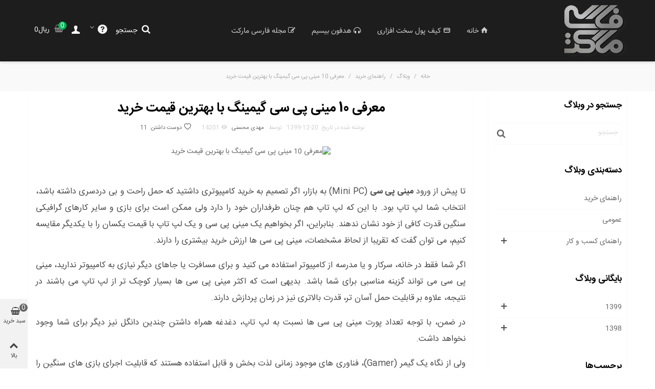

--- FILE ---
content_type: text/html; charset=utf-8
request_url: https://farsimarket.com/introduce-10-mini-gaming-pcs
body_size: 30643
content:
<!doctype html>
<html lang="fa">

  <head>
	
	  
  <meta charset="utf-8">


  <meta http-equiv="x-ua-compatible" content="ie=edge">



  <title>معرفی 10 مینی پی سی گیمینگ برتر بازار با بهترین قیمت خرید</title>
  <meta name="description" content="معرفی 10 مینی پی سی گیمینگ برتر بازار با بهترین قیمت خرید انواع مینی پی سی گیمینگ (Mini PC Gaming) اینتل و hp مخصوص گیمرها با بهترین کیفیت و قیمت خرید">
  <meta name="keywords" content="مینی پی سی,مینی پی سی اینتل,مینی پی سی گیمینگ,Mini PC,Mini PC Gaming">
        <link rel="canonical" href="https://farsimarket.com/introduce-10-mini-gaming-pcs">
    
                      <link rel="alternate" href="https://farsimarket.com/introduce-10-mini-gaming-pcs" hreflang="fa-ir">
            
  

<!--st begin -->

    <meta name="viewport" content="width=device-width, maximum-scale=1, initial-scale=1.0" />

<!--st end -->

  <link rel="icon" type="image/vnd.microsoft.icon" href="/img/favicon.ico?1613486158">
  <link rel="shortcut icon" type="image/x-icon" href="/img/favicon.ico?1613486158">
  <!--st begin -->
    <link rel="apple-touch-icon" sizes="180x180" href="https://farsimarket.com/upload/stthemeeditor/709355e010a64f24092462f1c34c4263.png?1587897878" />
      <link rel="icon" type="image/png" sizes="16x16" href="https://farsimarket.com/upload/stthemeeditor/5465f7749064b0e67216477a51fbb1b4.png?1587897878" />
      <link rel="icon" type="image/png" sizes="32x32" href="https://farsimarket.com/upload/stthemeeditor/8acf73531fee016809ccef33d743c8e1.png?1587897878" />
      <link rel="manifest" href="/upload/stthemeeditor/1/site.webmanifest?1587897878">
      <link rel="mask-icon" href="https://farsimarket.com/upload/stthemeeditor/114224d7986bd0e3e2da771adf002069.svg?1587897878" color="#7A3C5F">
      <meta name="msapplication-config" content="https://farsimarket.com/upload/stthemeeditor/1/browserconfig.xml?1587897878">
      <meta name="theme-color" content="#3b3b3b">
  
<!--st end -->

    <link rel="stylesheet" href="https://fonts.googleapis.com/css?family=Open+Sans:regular|Vollkorn:regular|Open+Sans:600|Ubuntu+Mono" media="all">
  <link rel="stylesheet" href="https://farsimarket.com/themes/panda/assets/cache/theme-7eb16b256.css" media="all">






  

  <script>
        var addtocart_animation = 5;
        var cart_ajax = true;
        var click_on_header_cart = 1;
        var confirm_report_message = "\u0622\u06cc\u0627 \u0645\u06cc\u200c\u062e\u0648\u0627\u0647\u06cc\u062f \u062a\u062e\u0644\u0641 \u0631\u0627 \u06af\u0632\u0627\u0631\u0634 \u06a9\u0646\u06cc\u062f\u061f";
        var dictRemoveFile = "\u062d\u0630\u0641";
        var go_to_shopping_cart = 0;
        var hover_display_cp = 0;
        var prestaplus_psf_traking_link = "https:\/\/farsimarket.com\/plugin\/tracking";
        var prestashop = {"cart":{"products":[],"totals":{"total":{"type":"total","label":"\u0645\u062c\u0645\u0648\u0639","amount":0,"value":"\u200e\u0631\u06cc\u0627\u06440"},"total_including_tax":{"type":"total","label":"\u062c\u0645\u0639 (\u0628\u0627 \u0645\u0627\u0644\u06cc\u0627\u062a)","amount":0,"value":"\u200e\u0631\u06cc\u0627\u06440"},"total_excluding_tax":{"type":"total","label":"\u0647\u0632\u06cc\u0646\u0647 \u0646\u0647\u0627\u06cc\u06cc (\u0628\u062f\u0648\u0646 \u0645\u0627\u0644\u06cc\u0627\u062a)","amount":0,"value":"\u200e\u0631\u06cc\u0627\u06440"}},"subtotals":{"products":{"type":"products","label":"\u0631\u06cc\u0632 \u06a9\u0644","amount":0,"value":"\u200e\u0631\u06cc\u0627\u06440"},"discounts":null,"shipping":{"type":"shipping","label":"\u0627\u0631\u0633\u0627\u0644","amount":0,"value":"\u0631\u0627\u06cc\u06af\u0627\u0646!"},"tax":null},"products_count":0,"summary_string":"0 \u0645\u0648\u0631\u062f","vouchers":{"allowed":1,"added":[]},"discounts":[],"minimalPurchase":0,"minimalPurchaseRequired":""},"currency":{"name":"\u0631\u06cc\u0627\u0644 \u0627\u06cc\u0631\u0627\u0646","iso_code":"IRR","iso_code_num":"364","sign":"\u0631\u06cc\u0627\u0644"},"customer":{"lastname":null,"firstname":null,"email":null,"birthday":null,"newsletter":null,"newsletter_date_add":null,"optin":null,"website":null,"company":null,"siret":null,"ape":null,"is_logged":false,"gender":{"type":null,"name":null},"addresses":[]},"language":{"name":"\u067e\u0627\u0631\u0633\u06cc (Persian)","iso_code":"fa","locale":"fa-IR","language_code":"fa-ir","is_rtl":"1","date_format_lite":"Y-m-d","date_format_full":"Y-m-d H:i:s","id":1},"page":{"title":"","canonical":"https:\/\/farsimarket.com\/introduce-10-mini-gaming-pcs","meta":{"title":"\u0645\u0639\u0631\u0641\u06cc 10 \u0645\u06cc\u0646\u06cc \u067e\u06cc \u0633\u06cc \u06af\u06cc\u0645\u06cc\u0646\u06af \u0628\u0631\u062a\u0631 \u0628\u0627\u0632\u0627\u0631 \u0628\u0627 \u0628\u0647\u062a\u0631\u06cc\u0646 \u0642\u06cc\u0645\u062a \u062e\u0631\u06cc\u062f","description":"\u0645\u0639\u0631\u0641\u06cc 10 \u0645\u06cc\u0646\u06cc \u067e\u06cc \u0633\u06cc \u06af\u06cc\u0645\u06cc\u0646\u06af \u0628\u0631\u062a\u0631 \u0628\u0627\u0632\u0627\u0631 \u0628\u0627 \u0628\u0647\u062a\u0631\u06cc\u0646 \u0642\u06cc\u0645\u062a \u062e\u0631\u06cc\u062f \u0627\u0646\u0648\u0627\u0639 \u0645\u06cc\u0646\u06cc \u067e\u06cc \u0633\u06cc \u06af\u06cc\u0645\u06cc\u0646\u06af (Mini PC Gaming) \u0627\u06cc\u0646\u062a\u0644 \u0648 hp \u0645\u062e\u0635\u0648\u0635 \u06af\u06cc\u0645\u0631\u0647\u0627 \u0628\u0627 \u0628\u0647\u062a\u0631\u06cc\u0646 \u06a9\u06cc\u0641\u06cc\u062a \u0648 \u0642\u06cc\u0645\u062a \u062e\u0631\u06cc\u062f","keywords":"\u0645\u06cc\u0646\u06cc \u067e\u06cc \u0633\u06cc,\u0645\u06cc\u0646\u06cc \u067e\u06cc \u0633\u06cc \u0627\u06cc\u0646\u062a\u0644,\u0645\u06cc\u0646\u06cc \u067e\u06cc \u0633\u06cc \u06af\u06cc\u0645\u06cc\u0646\u06af,Mini PC,Mini PC Gaming","robots":"index"},"page_name":"module-stblog-article","body_classes":{"lang-fa":true,"lang-rtl":true,"country-IR":true,"currency-IRR":true,"layout-full-width":true,"page-":true,"tax-display-disabled":true},"admin_notifications":[]},"shop":{"name":"\u0641\u0627\u0631\u0633\u06cc \u0645\u0627\u0631\u06a9\u062a","logo":"\/img\/\u0641\u0627\u0631\u0633\u06cc-\u0645\u0627\u0631\u06a9\u062a-logo-1613485883.jpg","stores_icon":"\/img\/logo_stores.png","favicon":"\/img\/favicon.ico"},"urls":{"base_url":"https:\/\/farsimarket.com\/","current_url":"https:\/\/farsimarket.com\/introduce-10-mini-gaming-pcs","shop_domain_url":"https:\/\/farsimarket.com","img_ps_url":"https:\/\/farsimarket.com\/img\/","img_cat_url":"https:\/\/farsimarket.com\/img\/c\/","img_lang_url":"https:\/\/farsimarket.com\/img\/l\/","img_prod_url":"https:\/\/farsimarket.com\/img\/p\/","img_manu_url":"https:\/\/farsimarket.com\/img\/m\/","img_sup_url":"https:\/\/farsimarket.com\/img\/su\/","img_ship_url":"https:\/\/farsimarket.com\/img\/s\/","img_store_url":"https:\/\/farsimarket.com\/img\/st\/","img_col_url":"https:\/\/farsimarket.com\/img\/co\/","img_url":"https:\/\/farsimarket.com\/themes\/panda\/assets\/img\/","css_url":"https:\/\/farsimarket.com\/themes\/panda\/assets\/css\/","js_url":"https:\/\/farsimarket.com\/themes\/panda\/assets\/js\/","pic_url":"https:\/\/farsimarket.com\/upload\/","pages":{"address":"https:\/\/farsimarket.com\/address","addresses":"https:\/\/farsimarket.com\/addresses","authentication":"https:\/\/farsimarket.com\/login","cart":"https:\/\/farsimarket.com\/cart","category":"https:\/\/farsimarket.com\/index.php?controller=category","cms":"https:\/\/farsimarket.com\/index.php?controller=cms","contact":"https:\/\/farsimarket.com\/contact-us","discount":"https:\/\/farsimarket.com\/discount","guest_tracking":"https:\/\/farsimarket.com\/guest-tracking","history":"https:\/\/farsimarket.com\/order-history","identity":"https:\/\/farsimarket.com\/identity","index":"https:\/\/farsimarket.com\/","my_account":"https:\/\/farsimarket.com\/my-account","order_confirmation":"https:\/\/farsimarket.com\/order-confirmation","order_detail":"https:\/\/farsimarket.com\/index.php?controller=order-detail","order_follow":"https:\/\/farsimarket.com\/order-follow","order":"https:\/\/farsimarket.com\/\u0633\u0641\u0627\u0631\u0634","order_return":"https:\/\/farsimarket.com\/index.php?controller=order-return","order_slip":"https:\/\/farsimarket.com\/order-slip","pagenotfound":"https:\/\/farsimarket.com\/page-not-found","password":"https:\/\/farsimarket.com\/password-recovery","pdf_invoice":"https:\/\/farsimarket.com\/index.php?controller=pdf-invoice","pdf_order_return":"https:\/\/farsimarket.com\/index.php?controller=pdf-order-return","pdf_order_slip":"https:\/\/farsimarket.com\/index.php?controller=pdf-order-slip","prices_drop":"https:\/\/farsimarket.com\/prices-drop","product":"https:\/\/farsimarket.com\/index.php?controller=product","search":"https:\/\/farsimarket.com\/search","sitemap":"https:\/\/farsimarket.com\/\u0646\u0642\u0634\u0647 \u0633\u0627\u06cc\u062a","stores":"https:\/\/farsimarket.com\/stores","supplier":"https:\/\/farsimarket.com\/supplier","register":"https:\/\/farsimarket.com\/login?create_account=1","order_login":"https:\/\/farsimarket.com\/\u0633\u0641\u0627\u0631\u0634?login=1"},"alternative_langs":{"fa-ir":"https:\/\/farsimarket.com\/introduce-10-mini-gaming-pcs"},"theme_assets":"\/themes\/panda\/assets\/","actions":{"logout":"https:\/\/farsimarket.com\/?mylogout="},"no_picture_image":{"bySize":{"cart_default":{"url":"https:\/\/farsimarket.com\/img\/p\/fa-default-cart_default.jpg","width":70,"height":80},"small_default":{"url":"https:\/\/farsimarket.com\/img\/p\/fa-default-small_default.jpg","width":105,"height":120},"cart_default_2x":{"url":"https:\/\/farsimarket.com\/img\/p\/fa-default-cart_default_2x.jpg","width":140,"height":160},"small_default_2x":{"url":"https:\/\/farsimarket.com\/img\/p\/fa-default-small_default_2x.jpg","width":210,"height":240},"home_default":{"url":"https:\/\/farsimarket.com\/img\/p\/fa-default-home_default.jpg","width":280,"height":320},"medium_default":{"url":"https:\/\/farsimarket.com\/img\/p\/fa-default-medium_default.jpg","width":370,"height":423},"home_default_2x":{"url":"https:\/\/farsimarket.com\/img\/p\/fa-default-home_default_2x.jpg","width":560,"height":640},"large_default":{"url":"https:\/\/farsimarket.com\/img\/p\/fa-default-large_default.jpg","width":700,"height":800},"medium_default_2x":{"url":"https:\/\/farsimarket.com\/img\/p\/fa-default-medium_default_2x.jpg","width":740,"height":846},"large_default_2x":{"url":"https:\/\/farsimarket.com\/img\/p\/fa-default-large_default_2x.jpg","width":1200,"height":1372},"superlarge_default":{"url":"https:\/\/farsimarket.com\/img\/p\/fa-default-superlarge_default.jpg","width":1200,"height":1372},"superlarge_default_2x":{"url":"https:\/\/farsimarket.com\/img\/p\/fa-default-superlarge_default_2x.jpg","width":1200,"height":1372}},"small":{"url":"https:\/\/farsimarket.com\/img\/p\/fa-default-cart_default.jpg","width":70,"height":80},"medium":{"url":"https:\/\/farsimarket.com\/img\/p\/fa-default-home_default_2x.jpg","width":560,"height":640},"large":{"url":"https:\/\/farsimarket.com\/img\/p\/fa-default-superlarge_default_2x.jpg","width":1200,"height":1372},"legend":""}},"configuration":{"display_taxes_label":false,"display_prices_tax_incl":false,"is_catalog":false,"show_prices":true,"opt_in":{"partner":false},"quantity_discount":{"type":"price","label":"\u0642\u06cc\u0645\u062a"},"voucher_enabled":1,"return_enabled":1},"field_required":[],"breadcrumb":{"links":[{"title":"\u062e\u0627\u0646\u0647","url":"https:\/\/farsimarket.com\/"},{"title":"\u0648\u0628\u0644\u0627\u06af","url":"https:\/\/farsimarket.com\/blog"},{"title":"\u0631\u0627\u0647\u0646\u0645\u0627\u06cc \u062e\u0631\u06cc\u062f","url":"https:\/\/farsimarket.com\/purchase-guide"},{"title":"\u0645\u0639\u0631\u0641\u06cc 10 \u0645\u06cc\u0646\u06cc \u067e\u06cc \u0633\u06cc \u06af\u06cc\u0645\u06cc\u0646\u06af \u0628\u0627 \u0628\u0647\u062a\u0631\u06cc\u0646 \u0642\u06cc\u0645\u062a \u062e\u0631\u06cc\u062f","url":"https:\/\/farsimarket.com\/introduce-10-mini-gaming-pcs"}],"count":4},"link":{"protocol_link":"https:\/\/","protocol_content":"https:\/\/"},"time":1768935535,"static_token":"ae7f5e8665a2d7ee7c98e7ab86a09d9c","token":"c1f75e74270a976bf8e041a11830e2ee"};
        var psfticket_GetChildTicketTypes_link = "https:\/\/farsimarket.com\/support\/ticket\/GetChildTicketTypes";
        var psfticket_GetTicketType_Products_link = "https:\/\/farsimarket.com\/support\/ticket\/GetTicketType_Products";
        var psfticket_GetTicketType_link = "https:\/\/farsimarket.com\/support\/ticket\/GetTicketType";
        var psfticket_IsSupportEnd_Product_link = "https:\/\/farsimarket.com\/support\/ticket\/IsSupportEnd_Product";
        var psfticket_child_type_query_string = 0;
        var psfticket_customer_id = null;
        var psfticket_parent_type_query_string = 0;
        var psfticket_product_query_string = false;
        var psfticket_products_payed_type_id = 2;
        var psfticket_tinymce_base_shop_url = "https:\/\/farsimarket.com\/";
        var psfticket_tinymce_iso_user = "fa";
        var psfticket_tinymce_skin_tinymce = "\/modules\/psf_prestaticket\/views\/css\/front\/tinymce.css";
        var quick_search_as = true;
        var quick_search_as_min = 1;
        var quick_search_as_size = 6;
        var rangineUri = "\/\/farsimarket.com\/modules\/ranginesmspresta\/";
        var ranginesmspresta_verification_url = "https:\/\/farsimarket.com\/module\/ranginesmspresta\/actions?process=mobileverification";
        var st_cart_page_url = "\/\/farsimarket.com\/cart?action=show";
        var st_ins_getimgurl = "https:\/\/farsimarket.com\/module\/stinstagram\/list";
        var st_maximum_already_message = "\u0634\u0645\u0627 \u062f\u0631 \u062d\u0627\u0644 \u062d\u0627\u0636\u0631 \u062d\u062f\u0627\u06a9\u062b\u0631 \u062a\u0639\u062f\u0627\u062f \u0645\u0648\u062c\u0648\u062f \u0628\u0631\u0627\u06cc \u0627\u06cc\u0646 \u0645\u062d\u0635\u0648\u0644 \u0631\u0627 \u0627\u0646\u062a\u062e\u0627\u0628 \u06a9\u0631\u062f\u0647\u200e\u0627\u06cc\u062f.";
        var st_myloved_url = "https:\/\/farsimarket.com\/module\/stlovedproduct\/myloved";
        var st_pc_display_format = "#left \/ #max \u06a9\u0627\u0631\u0627\u06a9\u062a\u0631 \u0628\u0627\u0642\u06cc\u200c\u0645\u0627\u0646\u062f\u0647.";
        var st_pc_max = "500";
        var st_pc_max_images = 6;
        var st_refresh_url = "https:\/\/farsimarket.com\/module\/stshoppingcart\/ajax";
        var stblogcomments_moderate = 1;
        var stcompare = {"url":"https:\/\/farsimarket.com\/module\/stcompare\/compare","ids":[]};
        var stlove_bos = [];
        var stlove_login = 0;
        var stlove_pros = [];
        var stmywishlist_url = "https:\/\/farsimarket.com\/module\/stwishlist\/mywishlist";
        var stproductcomments_controller_url = "https:\/\/farsimarket.com\/module\/stproductcomments\/default?secure_key=17412aa80ee2390f983ca5c4f10943c2";
        var stproductcomments_url = "https:\/\/farsimarket.com\/module\/stproductcomments\/default";
        var sttheme = {"cookie_domain":"farsimarket.com","cookie_path":"\/","drop_down":0,"magnificpopup_tprev":"\u0642\u0628\u0644\u06cc","magnificpopup_tnext":"\u0628\u0639\u062f\u06cc","magnificpopup_tcounter":"%curr% of %total%","is_rtl":1,"is_mobile_device":false,"gallery_image_type":"medium_default","thumb_image_type":"cart_default","responsive_max":2,"fullwidth":0,"responsive":"1","product_view_swither":"0","infinite_scroll":"0","cate_pro_lazy":"1","sticky_column":"1","filter_position":"2","sticky_option":2,"product_thumbnails":"0","pro_thumnbs_per_fw":"1","pro_thumnbs_per_xxl":"1","pro_thumnbs_per_xl":"1","pro_thumnbs_per_lg":"1","pro_thumnbs_per_md":"1","pro_thumnbs_per_sm":"1","pro_thumnbs_per_xs":"1","pro_kk_per_fw":"1","pro_kk_per_xxl":"1","pro_kk_per_xl":"1","pro_kk_per_lg":"1","pro_kk_per_md":"1","pro_kk_per_sm":"1","pro_kk_per_xs":"1","categories_per_fw":"3","categories_per_xxl":"3","categories_per_xl":"3","categories_per_lg":"2","categories_per_md":"2","categories_per_sm":"1","categories_per_xs":"1","enable_zoom":2,"enable_thickbox":1,"retina":"1","sticky_mobile_header":"2","sticky_mobile_header_height":"70","use_mobile_header":"0","pro_image_column_md":"4","submemus_animation":1,"submemus_action":0,"pro_quantity_input":"0","popup_vertical_fit":"1","pro_tm_slider":"0","pro_tm_slider_cate":"0","buy_now":"0","lazyload_main_gallery":"0","product_views":"0"};
        var stwish_pros = [];
        var verify_mobile_inputs = null;
        var wrongemailaddress_stnewsletter = "\u0622\u062f\u0631\u0633 \u0627\u06cc\u0645\u06cc\u0644 \u0646\u0627\u0645\u0639\u062a\u0628\u0631 \u0627\u0633\u062a";
      </script>

<!--st end -->

  <style>#multilink_29 .st_custom_link_icon {font-size:18px;}#multilink_30 .custom_links_list{font-size:16px;}#multilink_30 .st_custom_link_icon {font-size:20px;}#multilink_32 .custom_links_list{font-size:14px;}#multilink_32 .st_custom_link_icon {font-size:14px;}</style>
<style>#st_header .search_widget_block{width:400px;}#st_header .search_widget_form_inner.input-group-with-border{border-color:#000000;}#st_header .search_widget_btn.btn{border-color:#000000;}#st_header .search_widget_form_inner.input-group-with-border{border-radius:3px;}#st_header .search_widget_form_inner.input-group-with-border .form-control{border-top-left-radius:3px;border-bottom-left-radius:3px;}#st_header .search_widget_btn{border-top-right-radius:3px;border-bottom-right-radius:3px;}.popsearch{height:70px;}.popsearch input.form-control.search_widget_text{height:34px;}.popsearch input.form-control.search_widget_text{font-size:13px;}.popsearch{background:#444444;}.popsearch .search_widget_form_inner.input-group-with-border{border-color:#444444;}.popsearch .search_widget_btn.btn{border-color:#444444;}</style>
<style>#st_owl_carousel-5 .owl_bar{background-color:#E6AF3A;}#st_owl_carousel-5 .owl_progressBar{background-color:#ffffff;}#st_owl_carousel-5.owl-theme .owl-controls .owl-page.active span{background-color:#ffffff;}#st_owl_carousel_5{margin-top:20px;}</style>
<style>#easycontent_153 .title_block_inner{font-size:16px;}#steasy_column_1025{padding-top: 0px;}#steasy_column_1025{padding-bottom: 0px;}#steasy_column_1026{padding-top: 0px;}#steasy_column_1026{padding-bottom: 0px;}#steasy_column_790{padding-top: 0px;}#steasy_column_790{padding-bottom: 0px;}#steasy_column_1062{padding-top: 0px;}#steasy_column_1062{padding-bottom: 0px;}#steasy_column_1042{padding-top: 0px;}#steasy_column_1042{padding-bottom: 0px;}#easycontent_container_155 {padding-top:20px;}#steasy_column_793{padding-top: 20px;}#steasy_column_793{padding-bottom: 60px;}#steasy_column_796{padding-top: 0px;}#steasy_column_796{padding-bottom: 0px;}#steasy_column_798{padding-top: 0px;}#steasy_column_798{padding-bottom: 0px;}#steasy_column_800{padding-top: 0px;}#steasy_column_800{padding-bottom: 0px;}#steasy_column_799{padding-top: 0px;}#steasy_column_799{padding-bottom: 0px;}#steasy_column_801{padding-top: 0px;}#steasy_column_801{padding-bottom: 0px;}#steasy_column_801 .st_map_block{height: 330px;}#steasy_column_794{padding-top: 0px;}#steasy_column_794{padding-bottom: 0px;}#steasy_column_792{padding-top: 0px;}#steasy_column_792{padding-bottom: 38px;}#steasy_column_809{padding-top: 0px;}#steasy_column_809{padding-bottom: 0px;}#steasy_column_811{padding-top: 0px;}#steasy_column_811{padding-bottom: 0px;}#steasy_column_808{padding-top: 0px;}#steasy_column_808{padding-bottom: 38px;}#steasy_column_810{padding-top: 0px;}#steasy_column_810{padding-bottom: 0px;}#steasy_column_810 .st_map_block{height: 380px;}#steasy_column_812{padding-top: 0px;}#steasy_column_812{padding-bottom: 0px;}#steasy_column_813{padding-top: 0px;}#steasy_column_813{padding-bottom: 0px;}#steasy_column_815{padding-top: 0px;}#steasy_column_815{padding-bottom: 0px;}#steasy_column_817{padding-top: 0px;}#steasy_column_817{padding-bottom: 0px;}#steasy_column_816{padding-top: 0px;}#steasy_column_816{padding-bottom: 0px;}#steasy_column_818{padding-top: 0px;}#steasy_column_818{padding-bottom: 0px;}#steasy_column_818 .st_map_block{height: 280px;}#steasy_column_814{padding-top: 0px;}#steasy_column_814{padding-bottom: 0px;}#steasy_column_819{padding-top: 0px;}#steasy_column_819{padding-bottom: 0px;}#steasy_column_821{padding-top: 0px;}#steasy_column_821{padding-bottom: 0px;}#steasy_column_820{padding-top: 0px;}#steasy_column_820{padding-bottom: 0px;}#steasy_column_822{padding-top: 0px;}#steasy_column_822{padding-bottom: 0px;}#steasy_column_822 .st_map_block{height: 280px;}#easycontent_160 .title_block_inner{font-size:18px;}#easycontent_160 .style_content, #easycontent_160 .style_content a{color:#3b3b3b;} #easycontent_160 .icon_line:after, #easycontent_160 .icon_line:before{background-color:#3b3b3b;} #easycontent_160 .line{border-color:#3b3b3b;}#easycontent_160 {margin-top:0px;}#easycontent_160 {margin-bottom:0px;}#easycontent_160 .style_content .btn:hover{color:#444444;}#steasy_column_1040{padding-top: 0px;}#steasy_column_1040{padding-bottom: 0px;}#steasy_column_1034{background-color: #ffffff;}#steasy_column_1034{padding-top: 0px;}#steasy_column_1034{padding-bottom: 0px;}#steasy_column_1035{padding-top: 10px;}#steasy_column_1035{padding-bottom: 10px;}#steasy_column_1035 .acc_header a.collapsed:hover, #steasy_column_1035 .acc_header a{color: #000000;}#steasy_column_1035 .acc_header a.collapsed .acc_icon{background-color: #01B757;}#steasy_column_1035 .acc_header a.collapsed:hover .acc_icon, #steasy_column_1035 .acc_header a .acc_icon{background-color: #019e4b;}#steasy_column_828{padding-top: 3px;}#steasy_column_828{padding-bottom: 0px;}#steasy_column_829{padding-top: 0px;}#steasy_column_829{padding-bottom: 0px;}#steasy_element_1016 .easy_icon_with_text_4_1 .easy_icon{color: #444444;}#steasy_element_1016 .easy_icon_with_text_4_1 .easy_icon{background-color: #cccccc;}#steasy_element_1016 .easy_icon_with_text_4_1 .easy_icon{width: 22px;height: 22px;line-height: 22px;}#steasy_element_1017 .easy_icon_with_text_4_1 .easy_icon{color: #444444;}#steasy_element_1017 .easy_icon_with_text_4_1 .easy_icon{background-color: #cccccc;}#steasy_element_1017 .easy_icon_with_text_4_1 .easy_icon{width: 22px;height: 22px;line-height: 22px;}#steasy_element_1018 .easy_icon_with_text_4_1 .easy_icon{color: #444444;}#steasy_element_1018 .easy_icon_with_text_4_1 .easy_icon{background-color: #cccccc;}#steasy_element_1018 .easy_icon_with_text_4_1 .easy_icon{width: 22px;height: 22px;line-height: 22px;}#steasy_column_1022{padding-top: 0px;}#steasy_column_1022{padding-bottom: 0px;}#easycontent_container_164 {padding-top:20px;}#steasy_column_830{padding-top: 0px;}#steasy_column_830{padding-bottom: 0px;}#steasy_column_833{padding-top: 0px;}#steasy_column_833{padding-bottom: 0px;}#steasy_element_1019{margin-bottom: 38px;}#steasy_element_1019 .steasy_divider_item{border-color: #777777;}#steasy_element_1020 .steasy_divider_item{border-bottom-style: dotted;}#steasy_element_1020.steasy_divider_1_2 .steasy_divider_item{border-top-style: dotted;}#steasy_element_1020{margin-bottom: 38px;}#steasy_element_1020 .steasy_divider_item{border-color: #777777;}#steasy_element_1021 .steasy_divider_item{border-bottom-style: dashed;}#steasy_element_1021.steasy_divider_1_2 .steasy_divider_item{border-top-style: dashed;}#steasy_element_1021{margin-bottom: 38px;}#steasy_element_1021 .steasy_divider_item{border-color: #E54D26;}#steasy_element_1022{margin-bottom: 38px;}#steasy_element_1022 .steasy_divider_item{border-color: #777777;}#steasy_element_1023 .steasy_divider_item{border-bottom-style: dotted;}#steasy_element_1023.steasy_divider_1_2 .steasy_divider_item{border-top-style: dotted;}#steasy_element_1023{margin-bottom: 38px;}#steasy_element_1023 .steasy_divider_item{border-color: #777777;}#steasy_element_1024 .steasy_divider_item{border-bottom-style: dashed;}#steasy_element_1024.steasy_divider_1_2 .steasy_divider_item{border-top-style: dashed;}#steasy_element_1024{margin-bottom: 38px;}#steasy_element_1024 .steasy_divider_item{border-color: #777777;}#steasy_column_831{padding-top: 0px;}#steasy_column_831{padding-bottom: 0px;}#steasy_column_834{padding-top: 0px;}#steasy_column_834{padding-bottom: 0px;}#steasy_element_1025.sttext_block{padding-bottom: 20px;}#steasy_column_832{padding-top: 0px;}#steasy_column_832{padding-bottom: 0px;}#steasy_column_835{padding-top: 0px;}#steasy_column_835{padding-bottom: 0px;}#steasy_element_1026 .steasy_divider_item{border-bottom-width: 4px;}#steasy_element_1026.steasy_divider_1_2 .steasy_divider_item{border-top-width: 4px;}#steasy_element_1026{margin-bottom: 38px;}#steasy_element_1026 .steasy_divider_item{border-color: #444444;}#steasy_element_1027 .steasy_divider_item{border-bottom-width: 2px;}#steasy_element_1027.steasy_divider_1_2 .steasy_divider_item{border-top-width: 2px;}#steasy_element_1027 .steasy_divider_item{border-bottom-style: dashed;}#steasy_element_1027.steasy_divider_1_2 .steasy_divider_item{border-top-style: dashed;}#steasy_element_1027{margin-bottom: 38px;}#steasy_element_1027 .steasy_divider_item{border-color: #444444;}#steasy_element_1027{width: 300px;}#steasy_element_1028{margin-bottom: 38px;}#steasy_element_1028{color: #E54D26;}#steasy_element_1028 .steasy_divider_item{border-color: #777777;}#steasy_element_1029 .steasy_divider_item{border-bottom-style: dashed;}#steasy_element_1029.steasy_divider_1_2 .steasy_divider_item{border-top-style: dashed;}#steasy_element_1029{margin-bottom: 38px;}#steasy_element_1029 .steasy_divider_item{border-color: #999999;}#steasy_element_1030 .steasy_divider_item{border-bottom-style: dotted;}#steasy_element_1030.steasy_divider_1_2 .steasy_divider_item{border-top-style: dotted;}#steasy_element_1030{margin-bottom: 38px;}#steasy_element_1030 .steasy_divider_item{border-color: #777777;}#steasy_element_1030{width: 300px;}#steasy_element_1031{font-size: 20px;}#steasy_element_1031 .steasy_divider_item{border-bottom-width: 2px;}#steasy_element_1031.steasy_divider_1_2 .steasy_divider_item{border-top-width: 2px;}#steasy_element_1031{margin-bottom: 38px;}#steasy_element_1031{color: #444444;}#steasy_element_1031 .steasy_divider_item{border-color: #777777;}#easycontent_container_165 {padding-top:20px;}#steasy_column_836{padding-top: 0px;}#steasy_column_836{padding-bottom: 0px;}#steasy_column_839{padding-top: 0px;}#steasy_column_839{padding-bottom: 0px;}#steasy_column_838{padding-top: 0px;}#steasy_column_838{padding-bottom: 0px;}#steasy_column_842{padding-top: 0px;}#steasy_column_842{padding-bottom: 0px;}#steasy_column_842 .acc_header a.collapsed{color: #777777;}#steasy_column_842 .acc_header a.collapsed:hover, #steasy_column_842 .acc_header a{color: #ffffff;}#steasy_column_842 .acc_header a.collapsed{background-color: #f2f2f2;}#steasy_column_842 .acc_header a.collapsed:hover, #steasy_column_842 .acc_header a{background-color: #333333;border-color: #333333;}#steasy_column_842 .acc_header a, #steasy_column_842 .acc_box, #steasy_column_842 .collapse{border-color: #f2f2f2;}#steasy_column_842 .acc_content{padding-left: 10px;padding-right: 10px;}#steasy_column_843{padding-top: 0px;}#steasy_column_843{padding-bottom: 0px;}#steasy_column_837{padding-top: 68px;}#steasy_column_837{padding-bottom: 68px;}#steasy_column_840{padding-top: 0px;}#steasy_column_840{padding-bottom: 0px;}#steasy_column_840 .acc_header a.collapsed{color: #777777;}#steasy_column_840 .acc_header a.collapsed:hover, #steasy_column_840 .acc_header a{color: #444444;}#steasy_column_840 .acc_header a.collapsed .acc_icon{color: #777777;}#steasy_column_840 .acc_header a.collapsed:hover .acc_icon, #steasy_column_840 .acc_header a .acc_icon{color: #444444;}#steasy_column_840 .acc_header a.collapsed .acc_icon{background-color: #ffffff;}#steasy_column_840 .acc_header a.collapsed:hover .acc_icon, #steasy_column_840 .acc_header a .acc_icon{background-color: #ffffff;}#steasy_column_840 .acc_header a .acc_icon{font-size: 16px;}#steasy_column_840 .acc_content{background-color: #F2F2F2;}#steasy_column_840 .acc_content{padding-left: 10px;padding-right: 10px;}#steasy_column_841{padding-top: 0px;}#steasy_column_841{padding-bottom: 0px;}#steasy_column_841 .acc_header a.collapsed .acc_icon{color: #777777;}#steasy_column_841 .acc_header a.collapsed:hover .acc_icon, #steasy_column_841 .acc_header a .acc_icon{color: #ffffff;}#steasy_column_841 .acc_header a.collapsed .acc_icon{background-color: #f2f2f2;}#steasy_column_841 .acc_header a.collapsed:hover .acc_icon, #steasy_column_841 .acc_header a .acc_icon{background-color: #333333;}#easycontent_container_167 {padding-top:30px;}#steasy_column_856{padding-top: 0px;}#steasy_column_856{padding-bottom: 0px;}#steasy_column_864{padding-top: 0px;}#steasy_column_864{padding-bottom: 0px;}#steasy_column_864 .stsocial_2_1 li,#steasy_column_864 .stsocial_2_2 li,#steasy_column_864 .stsocial_2_3 li{padding-bottom: 20px;}#steasy_column_864 .stsocial_1_1 li,#steasy_column_864 .stsocial_1_2 li,#steasy_column_864 .stsocial_1_3 li{padding-right: 20px;}#steasy_column_864 .stsocial_list a .social_wrap{color: #b1b1b1;}#steasy_column_864 .stsocial_list a:hover .social_wrap{color: #ffffff;}#steasy_column_864 .stsocial_list a .social_wrap{background-color: #ffffff;}#steasy_column_864 .stsocial_list a:hover .social_wrap{background-color: #333333;border-color: #333333;}#steasy_column_864 .stsocial_list a .social_wrap{font-size: 20px;}#steasy_column_864 .stsocial_list a .social_wrap{width: 50px;height: 50px;line-height: 50px;}#steasy_column_859{padding-top: 0px;}#steasy_column_859{padding-bottom: 0px;}#steasy_column_869{padding-top: 0px;}#steasy_column_869{padding-bottom: 0px;}#steasy_element_1134{margin-top: 30px;}#steasy_element_1134{margin-bottom: 30px;}#steasy_column_857{padding-top: 0px;}#steasy_column_857{padding-bottom: 0px;}#steasy_column_867{padding-top: 0px;}#steasy_column_867{padding-bottom: 0px;}#steasy_column_867 .stsocial_2_1 li,#steasy_column_867 .stsocial_2_2 li,#steasy_column_867 .stsocial_2_3 li{padding-bottom: 20px;}#steasy_column_867 .stsocial_1_1 li,#steasy_column_867 .stsocial_1_2 li,#steasy_column_867 .stsocial_1_3 li{padding-right: 20px;}#steasy_column_867 .stsocial_list a .social_wrap{color: #b1b1b1;}#steasy_column_867 .stsocial_list a:hover .social_wrap{color: #ffffff;}#steasy_column_867 .stsocial_list a:hover .social_wrap{background-color: #333333;border-color: #333333;}#steasy_column_867 .stsocial_list a .social_wrap{border: 2px solid transparent;}#steasy_column_867 .stsocial_list a .social_wrap{border-color: #ededed;}#steasy_column_867 .stsocial_list a .social_wrap{border-radius: 100px;}#steasy_column_867 .stsocial_list a .social_wrap{font-size: 20px;}#steasy_column_867 .stsocial_list a .social_wrap{width: 50px;height: 50px;line-height: 46px;}#steasy_column_860{padding-top: 0px;}#steasy_column_860{padding-bottom: 0px;}#steasy_column_870{padding-top: 0px;}#steasy_column_870{padding-bottom: 0px;}#steasy_element_1135{margin-top: 30px;}#steasy_element_1135{margin-bottom: 30px;}#steasy_column_858{padding-top: 0px;}#steasy_column_858{padding-bottom: 0px;}#steasy_column_868{padding-top: 0px;}#steasy_column_868{padding-bottom: 0px;}#steasy_column_868 .stsocial_2_1 li,#steasy_column_868 .stsocial_2_2 li,#steasy_column_868 .stsocial_2_3 li{padding-bottom: 20px;}#steasy_column_868 .stsocial_1_1 li,#steasy_column_868 .stsocial_1_2 li,#steasy_column_868 .stsocial_1_3 li{padding-right: 20px;}#steasy_column_868 .stsocial_list a .social_wrap{color: #b1b1b1;}#steasy_column_868 .stsocial_list a:hover .social_wrap{color: #ffffff;}#steasy_column_868 .stsocial_list a .social_wrap{background-color: #ededed;}#steasy_column_868 .stsocial_list a:hover .social_wrap{background-color: #333333;border-color: #333333;}#steasy_column_868 .stsocial_list a .social_wrap{font-size: 20px;}#steasy_column_868 .stsocial_list a .social_wrap{width: 50px;height: 50px;line-height: 50px;}#steasy_column_861{padding-top: 0px;}#steasy_column_861{padding-bottom: 0px;}#steasy_column_871{padding-top: 0px;}#steasy_column_871{padding-bottom: 0px;}#steasy_element_1136{margin-top: 30px;}#steasy_element_1136{margin-bottom: 30px;}#steasy_column_862{padding-top: 0px;}#steasy_column_862{padding-bottom: 0px;}#steasy_column_874{padding-top: 0px;}#steasy_column_874{padding-bottom: 0px;}#steasy_column_874 .stsocial_2_1 li,#steasy_column_874 .stsocial_2_2 li,#steasy_column_874 .stsocial_2_3 li{padding-bottom: 20px;}#steasy_column_874 .stsocial_1_1 li,#steasy_column_874 .stsocial_1_2 li,#steasy_column_874 .stsocial_1_3 li{padding-right: 20px;}#steasy_column_874 .stsocial_list a .social_wrap{color: #b1b1b1;}#steasy_column_874 .stsocial_list a:hover .social_wrap{color: #ffffff;}#steasy_column_874 .stsocial_list a .social_wrap{background-color: #ededed;}#steasy_column_874 .stsocial_list a:hover .social_wrap{background-color: #333333;border-color: #333333;}#steasy_column_874 .stsocial_list a .social_wrap{border-radius: 2px;}#steasy_column_874 .stsocial_list a .social_wrap{font-size: 20px;}#steasy_column_874 .stsocial_list a .social_wrap{width: 50px;height: 50px;line-height: 50px;}#steasy_column_878{padding-top: 0px;}#steasy_column_878{padding-bottom: 0px;}#steasy_column_881{padding-top: 0px;}#steasy_column_881{padding-bottom: 0px;}#steasy_column_882{padding-top: 0px;}#steasy_column_882{padding-bottom: 0px;}#steasy_column_883{padding-top: 0px;}#steasy_column_883{padding-bottom: 0px;}#steasy_column_880{padding-top: 0px;}#steasy_column_880{padding-bottom: 0px;}#steasy_column_887{padding-top: 0px;}#steasy_column_887{padding-bottom: 0px;}#steasy_element_1176{margin-top: 30px;}#steasy_element_1176{margin-bottom: 30px;}#steasy_column_879{padding-top: 0px;}#steasy_column_879{padding-bottom: 0px;}#steasy_column_886{padding-top: 0px;}#steasy_column_886{padding-bottom: 0px;}#steasy_column_886 .stsocial_list a .social_wrap{color: #E54D26;}#steasy_column_886 .stsocial_list a .social_wrap{font-size: 14px;}#steasy_column_884{padding-top: 0px;}#steasy_column_884{padding-bottom: 0px;}#steasy_column_884 #stsocial_item_1166 .social_wrap{background-color: #55ACEE;}#steasy_column_884 #stsocial_item_1166:hover .social_wrap{background-color: #407EAF;border-color: #407EAF;}#steasy_column_884 #stsocial_item_1167 .social_wrap{background-color: #DD4D40;}#steasy_column_884 #stsocial_item_1167:hover .social_wrap{background-color: #B23E36;border-color: #B23E36;}#steasy_column_884 #stsocial_item_1168 .social_wrap{background-color: #3B5998;}#steasy_column_884 #stsocial_item_1168:hover .social_wrap{background-color: #2E4674;border-color: #2E4674;}#steasy_column_885{padding-top: 0px;}#steasy_column_885{padding-bottom: 0px;}#steasy_column_885 .stsocial_list a .social_wrap{color: #b1b1b1;}#steasy_column_885 .stsocial_list a:hover .social_wrap{color: #ffffff;}#steasy_column_885 .stsocial_list a .social_wrap{background-color: #ffffff;}#steasy_column_885 .stsocial_list a:hover .social_wrap{background-color: #333333;border-color: #333333;}#steasy_column_885 .stsocial_list a .social_wrap{border: 2px solid transparent;}#steasy_column_885 .stsocial_list a .social_wrap{border-color: #ededed;}#steasy_column_885 .stsocial_list a .social_wrap{border-radius: 100px;}#steasy_column_890{padding-top: 0px;}#steasy_column_890{padding-bottom: 0px;}#steasy_column_891{padding-top: 0px;}#steasy_column_891{padding-bottom: 0px;}#easycontent_container_172 {padding-top:40px;}#easycontent_container_172 {padding-bottom:40px;}#easycontent_container_172 {margin-top:50px;}#easycontent_container_172 {margin-bottom:50px;}#easycontent_container_172 {background-image:url(https://farsimarket.com/upload/steasycontent/element-icon-with-text-parallax.jpg);}#steasy_column_908{padding-top: 0px;}#steasy_column_908{padding-bottom: 0px;}#steasy_column_909{padding-top: 0px;}#steasy_column_909{padding-bottom: 0px;}#steasy_element_1197 .easy_icon_with_text_1_1 .easy_icon{font-size: 36px;}#steasy_element_1198 .easy_icon_with_text_1_1 .easy_icon{font-size: 36px;}#steasy_element_1199 .easy_icon_with_text_1_1 .easy_icon{font-size: 36px;}#easycontent_container_178 {background-color:#F6F6F6;}#easycontent_container_178 {padding-top:50px;}#easycontent_container_178 {padding-bottom:50px;}#easycontent_container_178 {margin-top:30px;}#easycontent_container_178 {margin-bottom:30px;}#steasy_column_931{padding-top: 0px;}#steasy_column_931{padding-bottom: 0px;}#steasy_column_932{padding-top: 0px;}#steasy_column_932{padding-bottom: 0px;}#steasy_element_1225 .textboxes_1_1 .easy_image{border: 0px solid transparent;}#steasy_element_1225 .textboxes_1_1 .easy_image{width: 300px;}#steasy_element_1225 .textboxes_1_1 .easy_header{color: #444444;}#steasy_element_1225 .textboxes_1_1 .easy_sub_header{color: #999999;}#steasy_element_1226 .textboxes_1_1 .easy_image{border: 0px solid transparent;}#steasy_element_1226 .textboxes_1_1 .easy_image{width: 300px;}#steasy_element_1226 .textboxes_1_1 .easy_header{color: #444444;}#steasy_element_1226 .textboxes_1_1 .easy_sub_header{color: #999999;}#steasy_element_1227 .textboxes_1_1 .easy_image{border: 0px solid transparent;}#steasy_element_1227 .textboxes_1_1 .easy_image{width: 300px;}#steasy_element_1227 .textboxes_1_1 .easy_header{color: #444444;}#steasy_element_1227 .textboxes_1_1 .easy_sub_header{color: #999999;}#steasy_element_1228 .textboxes_1_1 .easy_image{border: 0px solid transparent;}#steasy_element_1228 .textboxes_1_1 .easy_image{width: 300px;}#steasy_element_1228 .textboxes_1_1 .easy_header{color: #444444;}#steasy_element_1228 .textboxes_1_1 .easy_sub_header{color: #999999;}#steasy_column_933{padding-top: 0px;}#steasy_column_933{padding-bottom: 0px;}#steasy_column_934{padding-top: 0px;}#steasy_column_934{padding-bottom: 0px;}#steasy_element_1229 .textboxes_1_1 .easy_image{border: 0px solid transparent;}#steasy_element_1229 .textboxes_1_1 .easy_image{border-radius: 500px;}#steasy_element_1229 .textboxes_1_1 .easy_header{color: #444444;}#steasy_element_1230 .textboxes_1_1 .easy_image{border: 0px solid transparent;}#steasy_element_1230 .textboxes_1_1 .easy_image{border-radius: 500px;}#steasy_element_1230 .textboxes_1_1 .easy_header{color: #444444;}#steasy_element_1231 .textboxes_1_1 .easy_image{border: 0px solid transparent;}#steasy_element_1231 .textboxes_1_1 .easy_image{border-radius: 500px;}#steasy_element_1231 .textboxes_1_1 .easy_header{color: #444444;}#easycontent_container_180 {padding-top:100px;}#easycontent_container_180 {padding-bottom:100px;}#easycontent_container_180 {margin-bottom:0px;}#easycontent_container_180 {background-image:url(https://farsimarket.com/upload/steasycontent/teambottombg.jpg);}#steasy_column_935{padding-top: 0px;}#steasy_column_935{padding-bottom: 0px;}#steasy_column_936{padding-top: 0px;}#steasy_column_936{padding-bottom: 0px;}#steasy_element_1232 .textboxes_2_1 .easy_image{border: 0px solid transparent;}#steasy_element_1232 .textboxes_2_1 .easy_image{border-radius: 4px;}#steasy_element_1232 .textboxes_2_1 .easy_image{width: 260px;}#steasy_element_1232 .textboxes_2_1 .easy_header{color: #ffffff;}#steasy_element_1232 .textboxes_2_1 .easy_header{font-size: 24px;}#steasy_element_1232 .textboxes_2_1 .easy_text{color: #ffffff;}#steasy_element_1232 .textboxes_2_1 .easy_text{font-size: 18px;}#steasy_element_1232 .textboxes_2_1 .easy_link{color: #ffffff;}#steasy_element_1232 .textboxes_2_1 .easy_link:hover{color: #E54D26;}#steasy_element_1233 .textboxes_2_1 .easy_image{border: 0px solid transparent;}#steasy_element_1233 .textboxes_2_1 .easy_image{border-radius: 4px;}#steasy_element_1233 .textboxes_2_1 .easy_image{width: 260px;}#steasy_element_1233 .textboxes_2_1 .easy_header{color: #ffffff;}#steasy_element_1233 .textboxes_2_1 .easy_header{font-size: 24px;}#steasy_element_1233 .textboxes_2_1 .easy_text{color: #ffffff;}#steasy_element_1233 .textboxes_2_1 .easy_text{font-size: 18px;}#steasy_element_1233 .textboxes_2_1 .easy_link{color: #ffffff;}#steasy_element_1233 .textboxes_2_1 .easy_link:hover{color: #E54D26;}#easycontent_container_181 {padding-top:20px;}#steasy_column_937{padding-top: 0px;}#steasy_column_937{padding-bottom: 30px;}#steasy_column_941{padding-top: 0px;}#steasy_column_941{padding-bottom: 0px;}#steasy_column_942{padding-top: 0px;}#steasy_column_942{padding-bottom: 0px;}#steasy_column_938{padding-top: 0px;}#steasy_column_938{padding-bottom: 30px;}#steasy_column_943{padding-top: 0px;}#steasy_column_943{padding-bottom: 0px;}#steasy_column_944{padding-top: 0px;}#steasy_column_944{padding-bottom: 0px;}#steasy_column_945{padding-top: 0px;}#steasy_column_945{padding-bottom: 0px;}#steasy_element_1238.sttext_block .dropcap>p:first-of-type::first-letter{color: #E54D26;}#steasy_element_1238.sttext_block .blockquote {border-left-color: #E54D26;}#steasy_element_1238.sttext_block .blockquote_1>p:first-of-type:before, #steasy_element_1238.sttext_block .blockquote_1>p:first-of-type:after {color: #E54D26;}#steasy_column_940{padding-top: 0px;}#steasy_column_940{padding-bottom: 0px;}#steasy_column_947{padding-top: 0px;}#steasy_column_947{padding-bottom: 0px;}#steasy_element_1242.sttext_block .sttext_item_content{font-size:16px;}#steasy_element_1242.sttext_block .dropcap>p:first-of-type::first-letter{color: #777777;}#steasy_element_1242.sttext_block .blockquote {border-left-color: #777777;}#steasy_element_1242.sttext_block .blockquote_1>p:first-of-type:before, #steasy_element_1242.sttext_block .blockquote_1>p:first-of-type:after {color: #777777;}#steasy_element_1242.sttext_block{color: #444444;}#steasy_element_1242.sttext_block{padding-top: 30px;}#steasy_column_939{padding-top: 0px;}#steasy_column_939{padding-bottom: 0px;}#steasy_column_946{padding-top: 0px;}#steasy_column_946{padding-bottom: 0px;}#easycontent_container_182 {margin-top:20px;}#steasy_column_948{padding-top: 0px;}#steasy_column_948{padding-bottom: 0px;}#steasy_column_949{padding-top: 0px;}#steasy_column_949{padding-bottom: 0px;}#steasy_element_1243 .textboxes_1_1 .easy_image{border: 0px solid transparent;}#steasy_element_1243 .textboxes_1_1 .easy_image{border-radius: 500px;}#steasy_element_1243 .textboxes_1_1 .easy_image{width: 180px;}#steasy_element_1243 .textboxes_1_1 .easy_header{color: #444444;}#steasy_element_1243 .textboxes_1_1 .easy_sub_header{color: #999999;}#steasy_element_1244 .textboxes_1_1 .easy_image{border: 0px solid transparent;}#steasy_element_1244 .textboxes_1_1 .easy_image{border-radius: 500px;}#steasy_element_1244 .textboxes_1_1 .easy_image{width: 180px;}#steasy_element_1244 .textboxes_1_1 .easy_header{color: #444444;}#steasy_element_1244 .textboxes_1_1 .easy_sub_header{color: #999999;}#steasy_element_1245 .textboxes_1_1 .easy_image{border: 0px solid transparent;}#steasy_element_1245 .textboxes_1_1 .easy_image{border-radius: 500px;}#steasy_element_1245 .textboxes_1_1 .easy_image{width: 180px;}#steasy_element_1245 .textboxes_1_1 .easy_header{color: #444444;}#steasy_element_1245 .textboxes_1_1 .easy_sub_header{color: #999999;}#steasy_element_1246 .textboxes_1_1 .easy_image{border: 0px solid transparent;}#steasy_element_1246 .textboxes_1_1 .easy_image{border-radius: 500px;}#steasy_element_1246 .textboxes_1_1 .easy_image{width: 180px;}#steasy_element_1246 .textboxes_1_1 .easy_header{color: #444444;}#steasy_element_1246 .textboxes_1_1 .easy_sub_header{color: #999999;}#easycontent_container_183 {padding-top:20px;}#steasy_column_950{padding-top: 0px;}#steasy_column_950{padding-bottom: 30px;}#steasy_column_956{padding-top: 0px;}#steasy_column_956{padding-bottom: 0px;}#steasy_column_957{padding-top: 0px;}#steasy_column_957{padding-bottom: 0px;}#steasy_column_951{padding-top: 0px;}#steasy_column_951{padding-bottom: 30px;}#steasy_column_958{padding-top: 0px;}#steasy_column_958{padding-bottom: 0px;}#steasy_column_962{padding-top: 0px;}#steasy_column_962{padding-bottom: 0px;}#steasy_column_963{padding-top: 0px;}#steasy_column_963{padding-bottom: 30px;}#steasy_column_965{padding-top: 0px;}#steasy_column_965{padding-bottom: 0px;}#steasy_column_966{padding-top: 0px;}#steasy_column_966{padding-bottom: 0px;}#steasy_column_964{padding-top: 0px;}#steasy_column_964{padding-bottom: 0px;}#steasy_column_967{padding-top: 0px;}#steasy_column_967{padding-bottom: 0px;}#steasy_column_968{padding-top: 0px;}#steasy_column_968{padding-bottom: 0px;}#steasy_column_952{padding-top: 0px;}#steasy_column_952{padding-bottom: 30px;}#steasy_column_969{padding-top: 0px;}#steasy_column_969{padding-bottom: 30px;}#steasy_column_970{padding-top: 0px;}#steasy_column_970{padding-bottom: 30px;}#steasy_column_953{padding-top: 0px;}#steasy_column_953{padding-bottom: 30px;}#steasy_column_971{padding-top: 0px;}#steasy_column_971{padding-bottom: 30px;}#steasy_column_972{padding-top: 0px;}#steasy_column_972{padding-bottom: 30px;}#steasy_column_973{padding-top: 0px;}#steasy_column_973{padding-bottom: 30px;}#steasy_column_955{padding-top: 0px;}#steasy_column_955{padding-bottom: 30px;}#steasy_column_980{padding-top: 0px;}#steasy_column_980{padding-bottom: 30px;}#steasy_column_981{padding-top: 0px;}#steasy_column_981{padding-bottom: 30px;}#steasy_column_982{padding-top: 0px;}#steasy_column_982{padding-bottom: 30px;}#steasy_column_984{padding-top: 0px;}#steasy_column_984{padding-bottom: 0px;}#steasy_column_983{padding-top: 0px;}#steasy_column_983{padding-bottom: 0px;}#steasy_column_985{padding-top: 0px;}#steasy_column_985{padding-bottom: 0px;}#steasy_column_986{padding-top: 0px;}#steasy_column_986{padding-bottom: 0px;}#steasy_column_954{padding-top: 0px;}#steasy_column_954{padding-bottom: 0px;}#steasy_column_974{padding-top: 0px;}#steasy_column_974{padding-bottom: 0px;}#steasy_column_975{padding-top: 0px;}#steasy_column_975{padding-bottom: 0px;}#steasy_column_976{padding-top: 0px;}#steasy_column_976{padding-bottom: 0px;}#steasy_column_977{padding-top: 0px;}#steasy_column_977{padding-bottom: 0px;}#steasy_column_978{padding-top: 0px;}#steasy_column_978{padding-bottom: 0px;}#steasy_column_979{padding-top: 0px;}#steasy_column_979{padding-bottom: 0px;}#easycontent_container_184 {padding-top:20px;}#steasy_column_987{padding-top: 0px;}#steasy_column_987{padding-bottom: 0px;}#steasy_column_996{padding-top: 0px;}#steasy_column_996{padding-bottom: 0px;}#steasy_column_990{padding-top: 0px;}#steasy_column_990{padding-bottom: 0px;}#steasy_column_1002{padding-top: 0px;}#steasy_column_1002{padding-bottom: 0px;}#steasy_element_1280{margin-top: 30px;}#steasy_element_1280{margin-bottom: 30px;}#steasy_column_988{padding-top: 0px;}#steasy_column_988{padding-bottom: 0px;}#steasy_column_997{padding-top: 0px;}#steasy_column_997{padding-bottom: 0px;}#steasy_column_998{padding-top: 0px;}#steasy_column_998{padding-bottom: 0px;}#steasy_column_991{padding-top: 0px;}#steasy_column_991{padding-bottom: 0px;}#steasy_column_1003{padding-top: 0px;}#steasy_column_1003{padding-bottom: 0px;}#steasy_element_1281{margin-top: 30px;}#steasy_element_1281{margin-bottom: 30px;}#steasy_column_989{padding-top: 0px;}#steasy_column_989{padding-bottom: 0px;}#steasy_column_1001{padding-top: 0px;}#steasy_column_1001{padding-bottom: 0px;}#steasy_column_999{padding-top: 0px;}#steasy_column_999{padding-bottom: 0px;}#steasy_column_1000{padding-top: 0px;}#steasy_column_1000{padding-bottom: 0px;}#steasy_column_992{padding-top: 0px;}#steasy_column_992{padding-bottom: 0px;}#steasy_column_1004{padding-top: 0px;}#steasy_column_1004{padding-bottom: 0px;}#steasy_element_1282{margin-top: 30px;}#steasy_element_1282{margin-bottom: 30px;}#steasy_column_994{padding-top: 0px;}#steasy_column_994{padding-bottom: 0px;}#steasy_column_1006{padding-top: 0px;}#steasy_column_1006{padding-bottom: 0px;}#steasy_element_1284.sttext_block .sttext_item_image_inner img{border-radius: 500px;}#steasy_element_1285.sttext_block .sttext_item_image_inner img{border-radius: 500px;}#steasy_column_993{padding-top: 0px;}#steasy_column_993{padding-bottom: 0px;}#steasy_column_1005{padding-top: 0px;}#steasy_column_1005{padding-bottom: 0px;}#steasy_element_1283{margin-top: 30px;}#steasy_element_1283{margin-bottom: 30px;}#steasy_column_995{padding-top: 0px;}#steasy_column_995{padding-bottom: 0px;}#steasy_column_1007{padding-top: 0px;}#steasy_column_1007{padding-bottom: 0px;}#steasy_column_1010{padding-top: 0px;}#steasy_column_1010{padding-bottom: 0px;}#steasy_column_1016{padding-top: 0px;}#steasy_column_1016{padding-bottom: 0px;}#steasy_column_1017{padding-top: 0px;}#steasy_column_1017{padding-bottom: 0px;}#steasy_element_1293 .easy_icon_with_text_4_1 .easy_icon{font-size: 16px;}#steasy_element_1293 .easy_icon_with_text_4_1 .easy_icon{width: 33px;height: 33px;line-height: 33px;}#steasy_element_1293 .easy_icon_with_text_4_1 .easy_icon{margin-top: -8px;}#steasy_element_1293 .steasy_element_item{padding-top: 15px;}#steasy_element_1293 .steasy_element_item{padding-bottom: 5px;}#steasy_element_1294 .easy_icon_with_text_4_1 .easy_icon{font-size: 18px;}#steasy_element_1294 .easy_icon_with_text_4_1 .easy_icon{width: 33px;height: 33px;line-height: 33px;}#steasy_element_1294 .easy_icon_with_text_4_1 .easy_icon{margin-top: -8px;}#steasy_element_1295 .easy_icon_with_text_4_1 .easy_icon{font-size: 16px;}#steasy_element_1295 .easy_icon_with_text_4_1 .easy_icon{width: 33px;height: 33px;line-height: 33px;}#steasy_element_1295 .easy_icon_with_text_4_1 .easy_icon{margin-top: -5px;}#steasy_element_1295 .steasy_element_item{padding-top: 2px;}#steasy_column_1014{padding-top: 0px;}#steasy_column_1014{padding-bottom: 0px;}#steasy_column_1018{padding-top: 0px;}#steasy_column_1018{padding-bottom: 0px;}#easycontent_189 {padding-top:100px;}#easycontent_189 {padding-bottom:100px;}#easycontent_269 {margin-top:15px;}#easycontent_269 {margin-bottom:20px;}#steasy_column_1029{padding-top: 0px;}#steasy_column_1029{padding-bottom: 0px;}#steasy_column_1030{padding-top: 0px;}#steasy_column_1030{padding-bottom: 0px;}#steasy_element_1300 .easy_icon_with_text_3_2 .easy_icon{color: #3b3b3b;}#steasy_element_1300 .easy_icon_with_text_3_2:hover .easy_icon{color: #01B757;}#steasy_element_1300 .easy_icon_with_text_3_2:hover .easy_icon{background-color: #ffffff;}#steasy_element_1300 .easy_icon_with_text_3_2 .easy_icon{font-size: 30px;}#steasy_element_1300 .easy_icon_with_text_3_2 .easy_icon{margin-top: 0px;}#steasy_element_1300 .easy_icon_with_text_3_2 .easy_icon{margin-bottom: 0px;}#steasy_element_1300 .easy_icon_with_text_3_2 .easy_header{color: #3b3b3b;}#steasy_element_1300 .easy_icon_with_text_3_2:hover .easy_header{color: #9b9b9b;}#steasy_element_1300 .easy_icon_with_text_3_2 .easy_header:hover{color: #9b9b9b;}#steasy_element_1300 .easy_icon_with_text_3_2 .easy_header{font-size: 14px;}#steasy_element_1300 .easy_icon_with_text_3_2 .easy_header{padding-bottom: 10px;}#steasy_element_1300 .easy_icon_with_text_3_2 .easy_sub_header{padding-bottom: 10px;}#steasy_element_1300 .easy_icon_with_text_3_2 .easy_text{padding-bottom: 0px;}#steasy_element_1300 .steasy_element_item{padding-top: 10px;}#steasy_element_1300 .steasy_element_item{padding-bottom: 10px;}#steasy_element_1300 .steasy_element_item{padding-left: 10px;padding-right: 10px;}#steasy_element_1300 .steasy_element_item{border: 1px solid transparent;}#steasy_element_1300 .steasy_element_item{border-color: #f2f2f2;}#steasy_element_1300 .steasy_element_item{border-radius: 2px;}#steasy_column_1031{padding-top: 0px;}#steasy_column_1031{padding-bottom: 0px;}#steasy_element_1301 .easy_icon_with_text_3_2 .easy_icon{color: #3b3b3b;}#steasy_element_1301 .easy_icon_with_text_3_2:hover .easy_icon{color: #01B757;}#steasy_element_1301 .easy_icon_with_text_3_2:hover .easy_icon{background-color: #ffffff;}#steasy_element_1301 .easy_icon_with_text_3_2 .easy_icon{font-size: 30px;}#steasy_element_1301 .easy_icon_with_text_3_2 .easy_header{color: #3b3b3b;}#steasy_element_1301 .easy_icon_with_text_3_2:hover .easy_header{color: #9b9b9b;}#steasy_element_1301 .easy_icon_with_text_3_2 .easy_header:hover{color: #9b9b9b;}#steasy_element_1301 .easy_icon_with_text_3_2 .easy_header{font-size: 14px;}#steasy_element_1301 .easy_icon_with_text_3_2 .easy_header{padding-bottom: 10px;}#steasy_element_1301 .easy_icon_with_text_3_2 .easy_sub_header{color: #9b9b9b;}#steasy_element_1301 .easy_icon_with_text_3_2 .easy_sub_header{font-size: 12px;}#steasy_element_1301 .easy_icon_with_text_3_2 .easy_sub_header{padding-bottom: 10px;}#steasy_element_1301 .steasy_element_item{padding-top: 10px;}#steasy_element_1301 .steasy_element_item{padding-bottom: 10px;}#steasy_element_1301 .steasy_element_item{padding-left: 10px;padding-right: 10px;}#steasy_element_1301 .steasy_element_item{border: 1px solid transparent;}#steasy_element_1301 .steasy_element_item{border-color: #f2f2f2;}#steasy_element_1301 .steasy_element_item{border-radius: 2px;}#steasy_column_1032{padding-top: 0px;}#steasy_column_1032{padding-bottom: 0px;}#steasy_element_1302 .easy_icon_with_text_3_2 .easy_icon{color: #3b3b3b;}#steasy_element_1302 .easy_icon_with_text_3_2:hover .easy_icon{color: #01B757;}#steasy_element_1302 .easy_icon_with_text_3_2:hover .easy_icon{background-color: #ffffff;}#steasy_element_1302 .easy_icon_with_text_3_2 .easy_icon{font-size: 30px;}#steasy_element_1302 .easy_icon_with_text_3_2 .easy_icon{margin-top: 0px;}#steasy_element_1302 .easy_icon_with_text_3_2 .easy_icon{margin-bottom: 0px;}#steasy_element_1302 .easy_icon_with_text_3_2 .easy_header{color: #3b3b3b;}#steasy_element_1302 .easy_icon_with_text_3_2:hover .easy_header{color: #9b9b9b;}#steasy_element_1302 .easy_icon_with_text_3_2 .easy_header:hover{color: #9b9b9b;}#steasy_element_1302 .easy_icon_with_text_3_2 .easy_header{font-size: 14px;}#steasy_element_1302 .easy_icon_with_text_3_2 .easy_header{padding-bottom: 10px;}#steasy_element_1302 .easy_icon_with_text_3_2 .easy_sub_header{padding-bottom: 0px;}#steasy_element_1302 .easy_icon_with_text_3_2 .easy_text{padding-bottom: 10px;}#steasy_element_1302 .steasy_element_item{padding-top: 10px;}#steasy_element_1302 .steasy_element_item{padding-bottom: 10px;}#steasy_element_1302 .steasy_element_item{padding-left: 10px;padding-right: 10px;}#steasy_element_1302 .steasy_element_item{border: 1px solid transparent;}#steasy_element_1302 .steasy_element_item{border-color: #f2f2f2;}#steasy_element_1302 .steasy_element_item{border-radius: 2px;}#steasy_column_1058{padding-top: 0px;}#steasy_column_1058{padding-bottom: 0px;}#steasy_column_1059{padding-top: 0px;}#steasy_column_1059{padding-bottom: 0px;}#steasy_column_1059 .acc_header a.collapsed:hover, #steasy_column_1059 .acc_header a{color: #000000;}#steasy_column_1059 .acc_header a.collapsed .acc_icon{background-color: #01B757;}#steasy_column_1059 .acc_header a.collapsed:hover .acc_icon, #steasy_column_1059 .acc_header a .acc_icon{background-color: #019e4b;}#steasy_column_1060{padding-top: 0px;}#steasy_column_1060{padding-bottom: 0px;}#steasy_column_1061{padding-top: 0px;}#steasy_column_1061{padding-bottom: 0px;}#steasy_column_1061 .acc_header a.collapsed:hover, #steasy_column_1061 .acc_header a{color: #000000;}#steasy_column_1061 .acc_header a.collapsed .acc_icon{background-color: #01B757;}#steasy_column_1061 .acc_header a.collapsed:hover .acc_icon, #steasy_column_1061 .acc_header a .acc_icon{background-color: #019e4b;}#steasy_column_1064{padding-top: 0px;}#steasy_column_1064{padding-bottom: 0px;}#steasy_column_1065{padding-top: 0px;}#steasy_column_1065{padding-bottom: 0px;}#steasy_column_1072{padding-top: 0px;}#steasy_column_1072{padding-bottom: 0px;}#steasy_column_1073{padding-top: 0px;}#steasy_column_1073{padding-bottom: 0px;}#steasy_column_1073 .acc_header a.collapsed:hover, #steasy_column_1073 .acc_header a{color: #000000;}#steasy_column_1073 .acc_header a.collapsed .acc_icon{background-color: #01B757;}#steasy_column_1073 .acc_header a.collapsed:hover .acc_icon, #steasy_column_1073 .acc_header a .acc_icon{background-color: #019e4b;}#steasy_column_1074{padding-top: 0px;}#steasy_column_1074{padding-bottom: 0px;}#steasy_column_1075{padding-top: 0px;}#steasy_column_1075{padding-bottom: 0px;}#steasy_column_1075 .acc_header a.collapsed:hover, #steasy_column_1075 .acc_header a{color: #000000;}#steasy_column_1075 .acc_header a.collapsed .acc_icon{background-color: #01B757;}#steasy_column_1075 .acc_header a.collapsed:hover .acc_icon, #steasy_column_1075 .acc_header a .acc_icon{background-color: #019e4b;}</style>
<style>.stfeaturedslider_container.products_container .title_block_inner{font-size:16px;}.stfeaturedslider_container.products_container .title_style_0,.stfeaturedslider_container.products_container .title_style_0 .title_block_inner{border-bottom-width:0px;}.stfeaturedslider_container.products_container .title_style_0 .title_block_inner{margin-bottom:-0px;}.stfeaturedslider_container.products_container .title_style_1 .flex_child, .stfeaturedslider_container.products_container .title_style_3 .flex_child{border-bottom-width:0px;}.stfeaturedslider_container.products_container .title_style_2 .flex_child{border-bottom-width:0px;border-top-width:0px;}</style>
<style>body#module-stblog-default .header-container { margin-bottom: 20px; }.blog_content, .blog_short_content{font-size:1.1667em;}.page_heading.blog_heading{font-size:1.8333em;}.block_blog .s_title_block a{font-weight: 700;}.block_blog .s_title_block{font-size: 22px;}.block_blog .s_title_block a{color: #333333;}.products_sldier_swiper .block_blog .pro_outer_box .pro_second_box,.product_list.grid .block_blog .pro_outer_box .pro_second_box{ background-color: #ffffff; }.products_sldier_swiper .block_blog .pro_outer_box:hover .pro_second_box,.product_list.grid .block_blog .pro_outer_box:hover .pro_second_box{ background-color: #ffffff; }</style>
<style>#category_blogs_container_1.products_container .title_block_inner{font-size:16px;}</style>
<style>.st_banner_block_1 .st_image_layered_description, a.st_banner_block_1 , .st_banner_block_1 .st_image_layered_description a{color:#ffffff;} .st_banner_block_1 .separater{border-color:#ffffff;}.st_banner_block_5 .st_image_layered_description, a.st_banner_block_5 , .st_banner_block_5 .st_image_layered_description a{color:#ffffff;} .st_banner_block_5 .separater{border-color:#ffffff;}.st_banner_block_6 .st_image_layered_description, a.st_banner_block_6 , .st_banner_block_6 .st_image_layered_description a{color:#ffffff;} .st_banner_block_6 .separater{border-color:#ffffff;}.st_banner_block_14 .st_image_layered_description, a.st_banner_block_14 , .st_banner_block_14 .st_image_layered_description a{color:#ffffff;} .st_banner_block_14 .separater{border-color:#ffffff;}.st_banner_block_16 .st_image_layered_description, a.st_banner_block_16 , .st_banner_block_16 .st_image_layered_description a{color:#ffffff;} .st_banner_block_16 .separater{border-color:#ffffff;}.st_banner_block_17 .st_image_layered_description, a.st_banner_block_17 , .st_banner_block_17 .st_image_layered_description a{color:#ffffff;} .st_banner_block_17 .separater{border-color:#ffffff;}.st_banner_block_18 .st_image_layered_description, a.st_banner_block_18 , .st_banner_block_18 .st_image_layered_description a{color:#ffffff;} .st_banner_block_18 .separater{border-color:#ffffff;}.st_banner_block_19 .st_image_layered_description, a.st_banner_block_19 , .st_banner_block_19 .st_image_layered_description a{color:#ffffff;} .st_banner_block_19 .separater{border-color:#ffffff;}.st_banner_block_23 .st_image_layered_description_inner{background: #ffffff;background:rgba(255,255,255,0.8);}#banner_container_26 {padding-top:0px;}#banner_container_26 {padding-bottom:0px;}#banner_container_26 {margin-bottom:30px;}</style>
<style>.brands_slider_container.products_container{padding-top:2px;}.brands_slider_container.products_container{padding-bottom:2px;}</style>
<style>#st_news_letter_1 .st_news_letter_form_inner{max-width:258px;}#st_news_letter_1 .st_news_letter_input{height:35px;}#st_news_letter_1 .input-group-with-border{border-color:#444444;}#st_news_letter_2 .input-group-with-border{border-color:#444444;}#st_news_letter_popup_3 .modal-dialog{max-width:630px;}#st_news_letter_3 .st_news_letter_form_inner{max-width:300px;}#st_news_letter_3 .st_news_letter_box{padding-bottom:10px;}#st_news_letter_4 .st_news_letter_form_inner{max-width:258px;}#st_news_letter_4 .st_news_letter_input{height:35px;}#st_news_letter_4 .input-group-with-border{border-color:#444444;}#st_news_letter_5 {background-image: url(https://farsimarket.com/modules/stthemeeditor/patterns/27.png);}#st_news_letter_5 .st_news_letter_form_inner{max-width:320px;}#st_news_letter_5 .st_news_letter_input{height:35px;}#st_news_letter_5 .st_news_letter_input{color:#3b3b3b;}#st_news_letter_5 .input-group-with-border{border-color:#ADADAD;}#st_news_letter_5 .st_news_letter_submit{color:#01B757;}#st_news_letter_5 .st_news_letter_submit:hover{color:#019e4b;}</style>
<style>
			#instagram_block_container_1 .instagram_list li, #footer #instagram_block_container_1 .instagram_list li{padding:0px;} #instagram_block_container_1 .instagram_list img{width:86px;} #instagram_block_container_1 .title_block, #instagram_block_container_1 .title_block_inner{border-bottom-width: 2px;}			#instagram_block_container_3 .instagram_list li, #footer #instagram_block_container_3 .instagram_list li{padding:0px;} #instagram_block_container_3 .instagram_list img{width:86px;} #instagram_block_container_3 .title_block, #instagram_block_container_3 .title_block_inner{border-bottom-width: 2px;} #instagram_block_container_3 .swiper-container{margin: -6px; padding: 6px;}  #instagram_block_container_3 .ins_image_link:hover{-webkit-box-shadow: 0px 0px 6px rgba(0,0,0,0.40); -moz-box-shadow: 0px 0px 6px rgba(0,0,0,0.40); box-shadow: 0px 0px 6px rgba(0,0,0,0.40);} 	</style>
<script>
//<![CDATA[
var ins_follow = "دنبال کنید";
var ins_posts = "پست ها";
var ins_followers = "دنبال کنندگان";
var ins_following = "دنبال شوندگان";
var stinstagram_view_in_ins = "مشاهده در اینستاگرام";
var stinstagram_view_larger = "برای نمایش بزرگتر کلیک کنید";
var st_timeago_suffixAgo= "پیش";
var st_timeago_suffixFromNow= "از هم‌اکنون";
var st_timeago_inPast= "هر لحظه در حال حاضر";
var st_timeago_seconds= "کمتر از یک دقیقه";
var st_timeago_minute= "حدود یک دقیقه";
var st_timeago_minutes= "#d دقیقه";
var st_timeago_hour= "حدود یک ساعت";
var st_timeago_hours= "حدود #d ساعت";
var st_timeago_day= "یک روز";
var st_timeago_days= "#d روز";
var st_timeago_month= "حدود یک ماه";
var st_timeago_months= "#d ماه";
var st_timeago_year= "حدود یک سال";
var st_timeago_years= "#d سال";
var st_timeago_years= "#d سال";
var ins_previous= "قبلی";
var ins_next= "بعدی";

var instagram_block_array={'profile':[],'feed':[]};

//]]>
</script><style>.add_to_love.st_added, .add_to_love.st_added:hover{color:#ff4c4c;}.love_product .btn_text{display:none;}</style>
<style>#st_notification_1 {padding-top:4px;padding-bottom:4px;}#st_notification_1 {padding-left:6px;padding-right:6px;}#st_notification_1 .style_content, #st_notification_1 .style_content a{color:#999999;}#st_notification_1 .st_notification_close_inline{color:#999999;}#st_notification_1 .style_content a:hover{color:#E54D26;}#st_notification_1 {background:rgba(51,51,51,1);}#st_notification_1 .style_content .notification_buttons .btn{color:#ffffff;}#st_notification_1 .style_content .notification_buttons .btn{border-color:#ffffff;}#st_notification_1 .style_content .notification_buttons .btn:hover{color:#444444;}#st_notification_1 .style_content .notification_buttons .btn:hover{border-color:#ffffff;}#st_notification_1 .style_content .notification_buttons .btn:hover{-webkit-box-shadow: none; box-shadow: none;background-color: #ffffff;}#st_notification_2{max-width:350px;}#st_notification_2{margin-left:-175px;}#st_notification_2 {padding-top:0px;padding-bottom:0px;}#st_notification_2 {padding-left:0px;padding-right:0px;}#st_notification_2 .style_content, #st_notification_2 .style_content a{color:#ffffff;}#st_notification_2 .st_notification_close_inline{color:#ffffff;}#st_notification_2 .style_content a:hover{color:#E54D26;}#st_notification_2 .style_content .notification_buttons .btn{color:#ffffff;}#st_notification_2 .style_content .notification_buttons .btn{background-color:#01B757;border-color:#01B757;}#st_notification_2 .style_content .notification_buttons .btn:hover{color:#ffffff;}#st_notification_2 .style_content .notification_buttons .btn:hover{border-color:#019e4b;}#st_notification_2 .style_content .notification_buttons .btn:hover{-webkit-box-shadow: none; box-shadow: none;background-color: #019e4b;}#st_notification_2{-webkit-box-shadow: 0px 0px 16px rgba(0,0,0,0.50); -moz-box-shadow: 0px 0px 16px rgba(0,0,0,0.50); box-shadow: 0px 0px 16px rgba(0,0,0,0.50); }#st_notification_3 {padding-top:4px;padding-bottom:4px;}#st_notification_3 {padding-left:6px;padding-right:6px;}#st_notification_3 .style_content, #st_notification_3 .style_content a{color:#999999;}#st_notification_3 .st_notification_close_inline{color:#999999;}#st_notification_3 .style_content a:hover{color:#E54D26;}#st_notification_3 {background:rgba(51,51,51,1);}#st_notification_3 .style_content .notification_buttons .btn{color:#ffffff;}#st_notification_3 .style_content .notification_buttons .btn{border-color:#ffffff;}#st_notification_3 .style_content .notification_buttons .btn:hover{color:#444444;}#st_notification_3 .style_content .notification_buttons .btn:hover{border-color:#ffffff;}#st_notification_3 .style_content .notification_buttons .btn:hover{-webkit-box-shadow: none; box-shadow: none;background-color: #ffffff;}#st_notification_4{max-width:320px;}#st_notification_4 {padding-top:60px;padding-bottom:60px;}#st_notification_4 {padding-left:20px;padding-right:20px;}#st_notification_4{-webkit-box-shadow: 0px 0px 4px rgba(0,0,0,0.80); -moz-box-shadow: 0px 0px 4px rgba(0,0,0,0.80); box-shadow: 0px 0px 4px rgba(0,0,0,0.80); }</style>
<style> .breadcrumb_spacing{height:0px;} #page_banner_container_1 .breadcrumb_nav{font-size: 11px;} #page_banner_container_1 .style_content{font-size: 11px;} #page_banner_container_1 .breadcrumb_nav, #page_banner_container_1 .breadcrumb_nav a{color: #a9a9a9;} #page_banner_container_1 .style_content, #page_banner_container_1 .style_content a{color: #a9a9a9;} #page_banner_container_1 .breadcrumb_nav a:hover{color: #019e4b;} #page_banner_container_1 .style_content a:hover{color: #019e4b;} #page_banner_container_1 {background-color: #f9f9f9;} #page_banner_container_1 {border-color: #f9f9f9;} #page_banner_container_1 {border-top-width: 0px;} #page_banner_container_1 {border-bottom-width: 0px;} #page_banner_container_1 {padding-top: 20px;} #page_banner_container_1 {padding-bottom: 20px;} #page_banner_container_1 {margin-top:5px;}</style>
<style>.pc_slider_block_container .nav-tabs .nav-link{color: #494949;}.pc_slider_block_container .nav-tabs .nav-link:hover, .pc_slider_block_container .nav-tabs .nav-link.active{color: #494949;}.pc_slider_block_container .nav-tabs .nav-link{background-color: #f9f9f9;}.pc_slider_block_container .sttab_2_3 .nav-tabs{border-bottom-color: #01B757;}.pc_slider_block_container .sttab_2_3 .nav-link{border-bottom-color: #01B757;}.pc_slider_block_container .sttab_2_3 .nav-link:hover, .pc_slider_block_container .sttab_2_3 .nav-link.active, .pc_slider_block_container .sttab_2_3 .nav-link:focus{border-bottom-color: #01B757;}.pc_slider_block_container .sttab_2_3 .nav-tabs, .pc_slider_block_container .sttab_2_3 .nav-tabs .nav-link{border-bottom-width: 1px;border-bottom-style: solid;}.pc_slider_block_container .sttab_2_3 .nav-tabs .nav-item{margin-bottom: -1px;}.pc_slider_block_container .nav-tabs .nav-link{font-size: 17px;}</style>
<style>.strelatedproducts_container.products_container{background-color:#ffffff;}.strelatedproducts_container.products_container .products_slider{padding-top:20px;}.strelatedproducts_container.products_container .products_slider{padding-bottom:20px;}.strelatedproducts_container.products_container{margin-top:20px;}.strelatedproducts_container.products_container{margin-bottom:20px;}</style>
<style>#side_custom_sidebar_45{right: 0; left: auto; border-left-width: 4px;border-right-width: 0;}.is_rtl #side_custom_sidebar_45{left: 0; right: auto;border-left-width:0;border-right-width: 4px;}#side_custom_sidebar_45 .st-menu-header .close_right_side{left: 4px; right: auto;}.is_rtl #side_custom_sidebar_45 .st-menu-header .close_right_side{left: auto; right: 4px;}#side_products_cart{right: 0; left: auto; border-left-width: 4px;border-right-width: 0;}.is_rtl #side_products_cart{left: 0; right: auto;border-left-width:0;border-right-width: 4px;}#side_products_cart .st-menu-header .close_right_side{left: 4px; right: auto;}.is_rtl #side_products_cart .st-menu-header .close_right_side{left: auto; right: 4px;}#side_stmobilemenu{right: auto; left: 0; border-left-width: 0;border-right-width: 4px;}.is_rtl #side_stmobilemenu{left: auto; right: 0;border-left-width:4px;border-right-width: 0;}#side_stmobilemenu .st-menu-header .close_right_side{left: auto; right: 4px;}.is_rtl #side_stmobilemenu .st-menu-header .close_right_side{left: 4px; right: auto;}#rightbar{-webkit-flex-grow: 2; -moz-flex-grow: 2; flex-grow: 2; -ms-flex-positive: 2;}#leftbar{-webkit-flex-grow: 1; -moz-flex-grow: 1; flex-grow: 1; -ms-flex-positive: 1;}#rightbar{top:auto; bottom:0%;}#leftbar{top:auto; bottom:0%;}</style>
        <meta property="og:site_name" content="فارسی مارکت" />
    <meta property="og:url" content="https://farsimarket.com/introduce-10-mini-gaming-pcs" />
        <meta property="og:type" content="article" />
    <meta property="og:title" content="معرفی 10 مینی پی سی گیمینگ با بهترین قیمت خرید" />
    <meta property="og:description" content="معرفی 10 مینی پی سی گیمینگ برتر بازار با بهترین قیمت خرید انواع مینی پی سی گیمینگ (Mini PC Gaming) اینتل و hp مخصوص گیمرها با بهترین کیفیت و قیمت خرید" />
        <meta property="og:image" content="https://farsimarket.com/upload/stblog/1/21/23/2123large.jpg" />
    <meta property="og:image:width" content="870">
    <meta property="og:image:height" content="450">
    <meta property="og:image:alt" content="معرفی 10 مینی پی سی گیمینگ با بهترین قیمت خرید">
        <style>.social_share_1{color:#ffffff!important;}.social_share_1{background-color:#55ACEE!important;}.social_share_1:hover{color:#ffffff!important;}.social_share_1:hover{background-color:#407EAF!important;}.social_share_5{color:#fff!important;}.social_share_5{background-color:#BD081C!important;}.social_share_5:hover{color:#fff!important;}.social_share_5:hover{background-color:#8B0815!important;}.social_share_7{color:#fff!important;}.social_share_7{background-color:#FF4500!important;}.social_share_7:hover{color:#fff!important;}.social_share_7:hover{background-color:#F04000!important;}.social_share_2{color:#ffffff!important;}.social_share_2{background-color:#3b5998!important;}.social_share_2:hover{color:#ffffff!important;}.social_share_2:hover{background-color:#2E4674!important;}.social_share_4{color:#ffffff!important;}.social_share_4{background-color:#BD081C!important;}.social_share_4:hover{color:#ffffff!important;}.social_share_4:hover{background-color:#8B0815!important;}.social_share_6{color:#fff!important;}.social_share_6{background-color:#1EBEA5!important;}.social_share_6:hover{color:#fff!important;}.social_share_6:hover{background-color:#1A9D89!important;}</style>
<style>.st_sticker_7{color:#000000;}.st_sticker_7{background:rgba(235,249,6,0.7);}.st_sticker_7{border-color:#EBF906;}.st_sticker_7{border-width:2px;}.st_sticker_7{-webkit-border-radius: 20px;-moz-border-radius: 20px;border-radius: 20px;}.st_sticker_7{width:200px;}.st_sticker_7{height:50px;line-height:46px;}.st_sticker_7{font-size:15px;}.st_sticker_7{font-weight:normal;}.st_sticker_7{left:50%;margin-left:-95px;}.st_sticker_7{top:50px;}.st_sticker_3{color:#ffffff;}.st_sticker_3{background:rgba(229,77,38,0);}.st_sticker_3{border-width:0px;}.st_sticker_1{color:#ffffff;}.st_sticker_1{background:rgba(255,0,0,1);}.st_sticker_1{border-color:#ff0000;}.st_sticker_1{border-width:1px;}.st_sticker_1{-webkit-border-radius: 1px;-moz-border-radius: 1px;border-radius: 1px;}.st_sticker_1{font-family: Ubuntu Mono;}.st_sticker_1{font-weight:normal;}.st_sticker_1{left:0px;}.st_sticker_1{top:0px;}.st_sticker_8{color:#000000;}.st_sticker_8{background:rgba(15,255,80,0.7);}.st_sticker_8{border-color:#0FFF50;}.st_sticker_8{border-width:2px;}.st_sticker_8{-webkit-border-radius: 20px;-moz-border-radius: 20px;border-radius: 20px;}.st_sticker_8{width:95px;}.st_sticker_8{height:25px;line-height:21px;}.st_sticker_8{font-size:15px;}.st_sticker_8{font-weight:normal;}.st_sticker_8{left:50%;margin-left:-42.5px;}.st_sticker_8{top:50px;}.st_sticker_4{color:#000000;}.st_sticker_4{background:rgba(255,0,0,0.7);}.st_sticker_4{border-color:#ff0000;}.st_sticker_4{border-width:2px;}.st_sticker_4{-webkit-border-radius: 20px;-moz-border-radius: 20px;border-radius: 20px;}.st_sticker_4{width:95px;}.st_sticker_4{height:25px;line-height:21px;}.st_sticker_4{font-size:15px;}.st_sticker_4{font-weight:normal;}.st_sticker_4{left:50%;margin-left:-42.5px;}.st_sticker_4{top:50px;}.st_sticker_2{border-color:#999999;}.st_sticker_2{border-width:2px;}.st_sticker_2{right:0px;}.st_sticker_2{top:0px;}.st_sticker_9{color:#000000;}.st_sticker_9{background:rgba(0,255,255,0.8);}.st_sticker_9{border-color:#0fff;}.st_sticker_9{border-width:2px;}.st_sticker_9{-webkit-border-radius: 20px;-moz-border-radius: 20px;border-radius: 20px;}.st_sticker_9{width:95px;}.st_sticker_9{height:25px;line-height:21px;}.st_sticker_9{font-size:15px;}.st_sticker_9{font-weight:normal;}.st_sticker_9{left:50%;margin-left:-42.5px;}.st_sticker_9{top:50%;margin-top:37.5px;}</style>
<style>.add_to_wishlit.st_added, .add_to_wishlit.st_added:hover{color:#FF4608;}</style>
<style>.fto-star-2.icon_btn.light{color:#F71735;}.fto-star-2.icon_btn{color:#F71735;}.fto-star-2.icon_btn:before{ content: "\e883"; }</style>
<script type='text/javascript'>
  window.CRISP_PLUGIN_URL = "https://plugins.crisp.chat/urn:crisp.im:prestashop:0";
  window.CRISP_WEBSITE_ID = "f16bb91e-8756-485b-bc3f-25751e896763";

  if ("" !== "1") {
    if ("" === "1") {
      CRISP_CUSTOMER = {
        id:  null,
        logged_in: true,
        full_name: " ",
        email: "",
        address: "",
        phone: "",
      }
    }

      }
</script>
  <style>
         #psfcart-header, #psfcart-footer {background-color: #4a4a4a !important;}
@media (max-width: 768px){
.psf-cart-item .product-info-total .qty {padding-left: 100px;}
.psf-cart-item .product-line-grid-body .product-info-price {padding-left: 75px;}
}
.conditions-to-approve {margin-top: 20px;}
.psf-checkbox-group {margin-top: 7px;}  </style>
<style>
      @font-face {
      font-family: PsySmartLoginFont;
      src:  url('https://farsimarket.com/modules/psy_smartlogin/views/fonts/main/vazirPersianDigit/vazirPersianDigit.woff') format('woff'),
      url('https://farsimarket.com/modules/psy_smartlogin/views/fonts/main/vazirPersianDigit/vazirPersianDigit.woff2') format('woff2');
      font-weight: normal;
    }
    @font-face {
      font-family: PsySmartLoginFont;
      src:  url('https://farsimarket.com/modules/psy_smartlogin/views/fonts/main/vazirPersianDigit/vazirPersianDigit-bold.woff') format('woff'),
      url('https://farsimarket.com/modules/psy_smartlogin/views/fonts/main/vazirPersianDigit/vazirPersianDigit-bold.woff2') format('woff2');
      font-weight: bold;
    }
    .content-loginyar{
      font-family: PsySmartLoginFont,sans-serif;
    }
    #psy-smartlogin .form-control {
      font-family: PsySmartLoginFont,sans-serif;
    }
     a.login.psy-page {color: #c5c5c5;}
a.account {color: #c5c5c5;}
a.logout {color:#c5c5c5;}
a.login.psy-page:hover {color: #ffffff;}
a.account:hover {color: #c5c5c5;}
a.logout:hover {color:#c5c5c5;}
a.register.psy-page {color: #c5c5c5;}
a.register.psy-page:hover {color: #ffffff;}</style>
<meta property="og:type" content="website">
<meta property="og:site_name" content="فارسی مارکت">
<meta property="og:locale" content="fa">
<meta property="og:url" content="https://farsimarket.com/introduce-10-mini-gaming-pcs">
<meta property="og:title" content="فارسی مارکت">
<meta property="og:description" content="">
<meta property="og:image" content="https://farsimarket.com/img/فارسی-مارکت-logo-1613485883.jpg">
<meta property="og:image:alt" content="فارسی مارکت - فارسی مارکت">


<!-- Global site tag (gtag.js) - Google Analytics -->
<script async src="https://www.googletagmanager.com/gtag/js?id=UA-174540868-1"></script>
<script>
  window.dataLayer = window.dataLayer || [];
  function gtag(){dataLayer.push(arguments);}
  gtag('js', new Date());

  gtag('config', 'UA-174540868-1');
</script>

<meta name="ahrefs-site-verification" content="0cae59d836c79f535301c53f16d23efc73770944104cda7f0bb429b8c3e802dd">
<meta name="p:domain_verify" content="bde59b3b62d92405264f1e356a4d5e49"/>	
  </head>
  <body id="module-stblog-article" class="module-stblog-article lang-fa lang-rtl country-ir currency-irr layout-full-width page- tax-display-disabled   lang_fa  is_rtl  dropdown_menu_event_0 
   desktop_device  slide_lr_column        is_logged_0 	 show-left-column hide-right-column  is_blog 
  ">	
      
    
	<div id="st-container" class="st-container st-effect-0">
	  <div class="st-pusher">
		<div class="st-content"><!-- this is the wrapper for the content -->
		  <div class="st-content-inner">
	<!-- off-canvas-end -->

	<main id="body_wrapper">
	  <div id="page_wrapper" class="">
	  
			  
	  <div class="header-container   header_sticky_option_2">
	  <header id="st_header" class="animated fast">
		
		  
      <div id="displayBanner" class="header-banner  hide_when_sticky ">
    <!-- MODULE st stnotification -->
<!-- /MODULE st stnotification --><!-- MODULE st steasycontent -->
<!-- /MODULE st steasycontent -->
  </div>
  

            <div id="top_bar" class="nav_bar vertical-s " >
      <div class="wide_container_box wide_container">
        <div id="top_bar_container" class="container">
          <div id="top_bar_row" class="flex_container">
            <nav id="nav_left" class="flex_float_left"><div class="flex_box"><!-- MODULE st stmultilink -->
<!-- Block stlinkgroups top module -->
<!-- /Block stlinkgroups top module -->
<!-- /MODULE st stmultilink --></div></nav>
            <nav id="nav_center" class="flex_float_center"><div class="flex_box"></div></nav>
            <nav id="nav_right" class="flex_float_right"><div class="flex_box"><!-- MODULE st stmultilink -->
<!-- Block stlinkgroups top module -->
<!-- /Block stlinkgroups top module -->
<!-- /MODULE st stmultilink --></div></nav>
          </div>
        </div>          
      </div>
    </div>
  

  <section id="mobile_bar" class="animated fast">
    <div class="container">
      <div id="mobile_bar_top" class="flex_container">
                  <div id="mobile_bar_left">
            <div class="flex_container">
            	                <!-- MODULE st stsidebar -->
<!-- /MODULE st stsidebar -->

            </div>
          </div>
          <div id="mobile_bar_center" class="flex_child">
            <div class="flex_container  flex_center ">            	                            <a class="mobile_logo" href="https://farsimarket.com/" title="فارسی مارکت">
              <img class="logo" src="https://farsimarket.com/upload/stthemeeditor/b1173e3556eed1de2e6f63f3c0e32e5b.png"  srcset="https://farsimarket.com/upload/stthemeeditor/11fefd234795302c1bbd92cccabe15ec.png 2x" alt="فارسی مارکت" width="122" height="100"/>
            </a>
        
              	              <!-- MODULE st stsidebar -->
<!-- /MODULE st stsidebar -->

            </div>
          </div>
          <div id="mobile_bar_right">
            <div class="flex_container"><!-- MODULE st stsidebar -->
<!-- /MODULE st stsidebar -->
</div>
          </div>
      </div>
      <div id="mobile_bar_bottom" class="flex_container">
        <!-- MODULE st stsidebar -->
<!-- /MODULE st stsidebar -->

      </div>
    </div>
  </section>


    <div id="header_primary" class="">
    <div class="wide_container_box wide_container">
      <div id="header_primary_container" class="container">
        <div id="header_primary_row" class="flex_container  logo_left ">
                                  <div id="header_left" class="">
            <div class="flex_container header_box  flex_left ">
                                        <div class="logo_box">
          <div class="slogan_horizon">
            <a class="shop_logo" href="https://farsimarket.com/" title="فارسی مارکت">
                <img class="logo" src="/img/فارسی-مارکت-logo-1613485883.jpg"  srcset="https://farsimarket.com/upload/stthemeeditor/11fefd234795302c1bbd92cccabe15ec.png 2x" alt="فارسی مارکت" width="1181" height="392"/>
            </a>
                      </div>
                  </div>
        
                                        </div>
          </div>
            <div id="header_center" class="">
              <div class="flex_container header_box  flex_center ">
                                              <!-- MODULE st stmegamenu -->
<div class="st_mega_menu_container animated fast">
	<div id="st_mega_menu_header_container">
	<nav id="st_mega_menu_wrap" class="">
		<ul class="st_mega_menu clearfix mu_level_0">
								<li id="st_menu_1" class="ml_level_0 m_alignment_0">
			<a id="st_ma_1" href="https://farsimarket.com/" class="ma_level_0" title="خانه"><i class="fto-home-1"></i>خانه</a>
					</li>
									<li id="st_menu_8" class="ml_level_0 m_alignment_0">
			<a id="st_ma_8" href="https://farsimarket.com/hardware-wallet" class="ma_level_0" title="کیف پول سخت افزاری"><i class="fto-credit-card-1"></i>کیف پول سخت افزاری</a>
					</li>
									<li id="st_menu_2" class="ml_level_0 m_alignment_1">
			<a id="st_ma_2" href="https://farsimarket.com/electronic-devices/headphones" class="ma_level_0" title="هدفون"><i class="fto-headphones_alt"></i>هدفون بیسیم</a>
					</li>
									<li id="st_menu_7" class="ml_level_0 m_alignment_0">
			<a id="st_ma_7" href="https://farsimarket.com/blog" class="ma_level_0" title="بلاگ"><i class="fto-edit"></i>مجله فارسی مارکت</a>
					</li>
			</ul>	</nav>
	</div>
</div>
<!-- /MODULE st stmegamenu -->
                              </div>
            </div>
          <div id="header_right" class="">
            <div id="header_right_top" class="flex_container header_box  flex_right ">
                
            </div>
                <div id="header_right_bottom" class="flex_container header_box  flex_right ">
                                    <!-- MODULE st stsearchbar -->
<div class="stsearchbar_link top_bar_item stsearchbar_builder header_icon_btn_0">
<a href="javascript:;" title="جستجو" rel="nofollow" class="header_item popsearch_tri">	<span class="header_icon_btn_icon header_v_align_m  mar_r4 "><i class="fto-search-1 icon_btn fs_lg"></i></span>    <span class="header_v_align_m header_icon_btn_text">جستجو</span></a>
</div>
<!-- /MODULE st stsearchbar -->
<!-- MODULE st stmultilink -->
<!-- Block stlinkgroups top module -->
    <div id="multilink_30" class="stlinkgroups_top dropdown_wrap first-item top_bar_item"><div class="dropdown_tri  dropdown_tri_in  header_item" aria-haspopup="true" aria-expanded="false"><i class="fto-help-circled st_custom_link_icon  mar_r4 "></i><span id="multilink_lable_30"></span><i class="fto-angle-down arrow_down arrow"></i><i class="fto-angle-up arrow_up arrow"></i></div>                <div class="dropdown_list" aria-labelledby="multilink_lable_30">
            <ul class="dropdown_list_ul dropdown_box custom_links_list ">
    		    			<li>
            		<a href="https://farsimarket.com/contact-us" class="dropdown_list_item" title="تماس با ما"  rel="nofollow"  >
                        <i class="fto-whatsapp mar_r4"></i>تماس با ما
            		</a>
    			</li>
    		    			<li>
            		<a href="https://farsimarket.com/about-us" class="dropdown_list_item" title="درباره ی ما"  rel="nofollow"  >
                        <i class="fto-smile mar_r4"></i>درباره ی ما
            		</a>
    			</li>
    		    		</ul>
        </div>
            </div>
<!-- /Block stlinkgroups top module -->
<!-- /MODULE st stmultilink --><!-- MODULE st stcustomersignin -->
						<a class="login top_bar_item header_icon_btn_2" href="https://farsimarket.com/my-account" rel="nofollow" title="ورود به حساب کاربری"><span class="header_item"><span class="header_icon_btn_icon header_v_align_m "><i class="fto-user icon_btn fs_big"></i></span></span></a>
		<!-- /MODULE st stcustomersignin --><!-- MODULE st stshoppingcart -->
<div class="blockcart dropdown_wrap top_bar_item shopping_cart_style_3  clearfix" data-refresh-url="https://farsimarket.com/module/stshoppingcart/ajax"><a href="//farsimarket.com/cart?action=show" title="مشاهده سبد خرید من" rel="nofollow" class="st_shopping_cart dropdown_tri header_item  rightbar_tri " data-name="side_products_cart" data-direction="open_bar_right"><span class="header_icon_btn_icon header_v_align_m  mar_r4 "><i class="fto-glyph icon_btn"></i><span class="ajax_cart_quantity amount_circle ">0</span></span><span class="header_icon_btn_text header_v_align_m"><span class="ajax_cart_total mar_r4">‎ریال0</span></span></a></div><!-- /MODULE st stshoppingcart -->
                                </div>
          </div>
        </div>
      </div>
    </div>
  </div>
    <div class="nav_full_container "></div>


  <div id="easymenu_container" class="easymenu_bar"></div>
          		
	  </header>
	  </div>
	  
		<!-- MODULE st stpagebanner -->
<div id="page_banner_container_1" class="breadcrumb_wrapper " >
  <div class="container"><div class="row">
        <div class="col-12  text-2 ">
                                                    <nav data-depth="4" class="breadcrumb_nav">
            <ul itemscope itemtype="http://schema.org/BreadcrumbList">
                              <li itemprop="itemListElement" itemscope itemtype="http://schema.org/ListItem">
                  <a itemprop="item" href="https://farsimarket.com/" class="text_color" title="خانه">                    <span itemprop="name">خانه</span>
                  </a>                  <meta itemprop="position" content="1">
                </li>
                <li class="navigation-pipe">/ </li>                              <li itemprop="itemListElement" itemscope itemtype="http://schema.org/ListItem">
                  <a itemprop="item" href="https://farsimarket.com/blog" class="text_color" title="وبلاگ">                    <span itemprop="name">وبلاگ</span>
                  </a>                  <meta itemprop="position" content="2">
                </li>
                <li class="navigation-pipe">/ </li>                              <li itemprop="itemListElement" itemscope itemtype="http://schema.org/ListItem">
                  <a itemprop="item" href="https://farsimarket.com/purchase-guide" class="text_color" title="راهنمای خرید">                    <span itemprop="name">راهنمای خرید</span>
                  </a>                  <meta itemprop="position" content="3">
                </li>
                <li class="navigation-pipe">/ </li>                              <li itemprop="itemListElement" itemscope itemtype="http://schema.org/ListItem">
                                      <span itemprop="name">معرفی 10 مینی پی سی گیمینگ با بهترین قیمت خرید</span>
                                    <meta itemprop="position" content="4">
                </li>
                                          </ul>
          </nav>
                  </div>
  </div></div>
</div>
<!--/ MODULE st stpagebanner -->
		<div class="breadcrumb_spacing"></div>	  
	  
		<aside id="notifications">
  <div class="container">
    
    
    
      </div>
</aside>
	  

	  
  


	  <section id="wrapper" class="columns-container">
		<div id="columns" class="container">
		  <div class="row">

									
			
												  <div id="left_column" class="main_column  col-8  col-sm-6  col-md-4  col-lg-3 col-xl-3  col-xxl-3">
			  <div class="wrapper-sticky">
			  	<div class="main_column_box">
								<!-- MODULE st stblogsearch -->
<div id="stb_search_block_left" class="block column_block">
	<div class="title_block flex_container title_align_0 title_style_0">
        <div class="flex_child title_flex_left"></div>
        <div class="title_block_inner">جستجو در وبلاگ</div>
        <div class="flex_child title_flex_right"></div>
    </div>
    <div class="block_content">
		<form method="get" action="https://farsimarket.com/blog/search" id="stb_searchbox">
			<input type="hidden" name="orderby" value="position" />
			<input type="hidden" name="orderway" value="desc" />
			<div class="input-group round_item js-parent-focus input-group-with-border">
		      <input type="text" class="form-control search_query js-child-focus" id="stb_search_query_block" name="stb_search_query" value="" placeholder="جستجو">
		      <span class="input-group-btn">
		        <button class="btn btn-less-padding btn-spin link_color icon_btn search_widget_btn" id="stb_search_button"  type="submit"><i class="fto-search-1"></i></button>
		      </span>
		    </div>
		</form>
	</div>
</div>
<!-- /MODULE st stblogsearch --><!-- MODULE st stblogblockcategory -->


<div class="st_blog_block_categories block column_block">
  <div class="title_block flex_container title_align_0 title_style_0">
    <div class="flex_child title_flex_left"></div>
    <div class="title_block_inner">دسته‌بندی وبلاگ</div>
    <div class="flex_child title_flex_right"></div>
  </div>
  <div class="block_content">
    <div class="acc_box category-top-menu">
      
  <ul class="category-sub-menu"><li data-depth="0"><div class="acc_header flex_container"><a class="flex_child" href="https://farsimarket.com/purchase-guide" title="راهنمای خرید">راهنمای خرید</a></div></li><li data-depth="0"><div class="acc_header flex_container"><a class="flex_child" href="https://farsimarket.com/public" title="عمومی">عمومی</a></div></li><li data-depth="0"><div class="acc_header flex_container"><a class="flex_child" href="https://farsimarket.com/business-guide" title="راهنمای کسب و کار">راهنمای کسب و کار</a><span class="acc_icon collapsed" data-toggle="collapse" data-target="#blog_category_node_5"><i class="fto-plus-2 acc_open fs_xl"></i><i class="fto-minus acc_close fs_xl"></i></span></div><div class="collapse" id="blog_category_node_5">
  <ul class="category-sub-menu"><li data-depth="1"><div class="acc_header flex_container"><a class="flex_child" href="https://farsimarket.com/start" title="راه اندازی کسب و کار">راه اندازی کسب و کار</a></div></li><li data-depth="1"><div class="acc_header flex_container"><a class="flex_child" href="https://farsimarket.com/promote" title="پیشبرد کسب و کار">پیشبرد کسب و کار</a></div></li><li data-depth="1"><div class="acc_header flex_container"><a class="flex_child" href="https://farsimarket.com/profitability" title="به سودرسانی کسب و کار">به سودرسانی کسب و کار</a></div></li></ul></div></li></ul>
    </div>
  </div>
</div>
<!-- /MODULE st stblogblockcategory --><!-- MODULE st stblogarchives -->
<div id="st_blog_block_archives" class="block column_block">
    <div class="title_block flex_container title_align_0 title_style_0">
        <div class="flex_child title_flex_left"></div>
        <div class="title_block_inner">بایگانی وبلاگ</div>
        <div class="flex_child title_flex_right"></div>
    </div>
	<div class="block_content">
    <div class="acc_box category-top-menu">
		<ul class="category-sub-menu">
                    <li>
                <div class="acc_header flex_container">
                    <a href="https://farsimarket.com/blog/2020" title="1399" class="flex_child">1399</a>
                                            <span class="acc_icon collapsed" data-toggle="collapse" data-target="#blog_archive_node_2020">
                          <i class="fto-plus-2 acc_open fs_xl"></i>
                          <i class="fto-minus acc_close fs_xl"></i>
                        </span>
                                    </div>
                                <div class="collapse" id="blog_archive_node_2020">
    			<ul class="category-sub-menu">
                                    <li>
                        <div class="acc_header flex_container">
                            <a href="https://farsimarket.com/blog/202103" title="دسامبر" class="flex_child">دسامبر 1399</a>
                        </div>
                    </li>
                                    <li>
                        <div class="acc_header flex_container">
                            <a href="https://farsimarket.com/blog/202102" title="نوامبر" class="flex_child">نوامبر 1399</a>
                        </div>
                    </li>
                                    <li>
                        <div class="acc_header flex_container">
                            <a href="https://farsimarket.com/blog/202012" title="اکتبر" class="flex_child">اکتبر 1399</a>
                        </div>
                    </li>
                                    <li>
                        <div class="acc_header flex_container">
                            <a href="https://farsimarket.com/blog/202011" title="اوت" class="flex_child">اوت 1399</a>
                        </div>
                    </li>
                                    <li>
                        <div class="acc_header flex_container">
                            <a href="https://farsimarket.com/blog/202010" title="اوت" class="flex_child">اوت 1399</a>
                        </div>
                    </li>
                                    <li>
                        <div class="acc_header flex_container">
                            <a href="https://farsimarket.com/blog/202009" title="ژوئن" class="flex_child">ژوئن 1399</a>
                        </div>
                    </li>
                                    <li>
                        <div class="acc_header flex_container">
                            <a href="https://farsimarket.com/blog/202008" title="می" class="flex_child">می 1399</a>
                        </div>
                    </li>
                                    <li>
                        <div class="acc_header flex_container">
                            <a href="https://farsimarket.com/blog/202007" title="آوریل" class="flex_child">آوریل 1399</a>
                        </div>
                    </li>
                                    <li>
                        <div class="acc_header flex_container">
                            <a href="https://farsimarket.com/blog/202006" title="آوریل" class="flex_child">آوریل 1399</a>
                        </div>
                    </li>
                                    <li>
                        <div class="acc_header flex_container">
                            <a href="https://farsimarket.com/blog/202005" title="فوریه" class="flex_child">فوریه 1399</a>
                        </div>
                    </li>
                                </ul>
                </div>
                            </li>
		            <li>
                <div class="acc_header flex_container">
                    <a href="https://farsimarket.com/blog/2019" title="1398" class="flex_child">1398</a>
                                            <span class="acc_icon collapsed" data-toggle="collapse" data-target="#blog_archive_node_2019">
                          <i class="fto-plus-2 acc_open fs_xl"></i>
                          <i class="fto-minus acc_close fs_xl"></i>
                        </span>
                                    </div>
                                <div class="collapse" id="blog_archive_node_2019">
    			<ul class="category-sub-menu">
                                    <li>
                        <div class="acc_header flex_container">
                            <a href="https://farsimarket.com/blog/202001" title="اکتبر" class="flex_child">اکتبر 1398</a>
                        </div>
                    </li>
                                    <li>
                        <div class="acc_header flex_container">
                            <a href="https://farsimarket.com/blog/201912" title="سپتامبر" class="flex_child">سپتامبر 1398</a>
                        </div>
                    </li>
                                    <li>
                        <div class="acc_header flex_container">
                            <a href="https://farsimarket.com/blog/201909" title="ژوئن" class="flex_child">ژوئن 1398</a>
                        </div>
                    </li>
                                </ul>
                </div>
                            </li>
				</ul>
    </div>
	</div>
</div>
<!-- /MODULE st stblogarchives --><!-- MODULE st stblogtags -->
<div id="blog_tags_block" class="block tags_block column_block">
    <div class="title_block flex_container title_align_0 title_style_0">
        <div class="flex_child title_flex_left"></div>
        <div class="title_block_inner">برچسب‌ها</div>
        <div class="flex_child title_flex_right"></div>
    </div>
	<div class="block_content tags_wrap">
                		<a href="https://farsimarket.com/blog/search?stb_search_query=%DA%A9%DB%8C%D9%81+%D9%BE%D9%88%D9%84+%D8%B3%D8%AE%D8%AA+%D8%A7%D9%81%D8%B2%D8%A7%D8%B1%DB%8C" title="اطلاعات بیشتر در مورد کیف پول سخت افزاری" class="tag_level3 first_item">کیف پول سخت افزاری</a>
    	    		<a href="https://farsimarket.com/blog/search?stb_search_query=%D9%84%D8%AC%D8%B1+%D9%86%D8%A7%D9%86%D9%88+%D8%A7%D8%B3" title="اطلاعات بیشتر در مورد لجر نانو اس" class="tag_level2 item">لجر نانو اس</a>
    	    		<a href="https://farsimarket.com/blog/search?stb_search_query=%D9%84%D8%AC%D8%B1+%D9%86%D8%A7%D9%86%D9%88+%D8%A7%DB%8C%DA%A9%D8%B3" title="اطلاعات بیشتر در مورد لجر نانو ایکس" class="tag_level2 item">لجر نانو ایکس</a>
    	    		<a href="https://farsimarket.com/blog/search?stb_search_query=%D9%87%D8%AF%D9%81%D9%88%D9%86+%D8%A8%DB%8C+%D8%B3%DB%8C%D9%85" title="اطلاعات بیشتر در مورد هدفون بی سیم" class="tag_level1 last_item">هدفون بی سیم</a>
    	    	</div>
</div>
<!-- /MODULE st stblogtags --><!-- MODULE st stblogcomments -->
<section id="st_blog_latest_comments" class="block column_block">
    <div class="title_block flex_container title_align_0 title_style_0">
        <div class="flex_child title_flex_left"></div>
        <div class="title_block_inner">آخرین نظرات</div>
        <div class="flex_child title_flex_right"></div>
    </div>
    <div class="block_content">
        		<ul class="pro_column_list base_list_line medium_list">
                        <li class="clearfix line_item pro_column_box">
                <div class="pro_column_left">
                <a href="https://farsimarket.com/installing-ledger-live-and-coolbitx-software-for-android" title="اعظم">
                    <img src="/upload/stblog/avatar/_default_/_default_small.jpg?rd=4702" alt="اعظم" />
    			</a>
                </div>
    			<div class="pro_column_right">
    				<h4 class="s_title_block nohidden">اعظم</h4>           			      
                    در <a href="https://farsimarket.com/installing-ledger-live-and-coolbitx-software-for-android" title="آموزش نصب نرم افزار لجر لایو و CoolBitX برای سیستم عامل اندروید">آموزش نصب نرم افزار لجر لایو و CoolBitX برای...</a>
                </div>
            </li>
                        <li class="clearfix line_item pro_column_box">
                <div class="pro_column_left">
                <a href="https://farsimarket.com/آموزش-انتقال-کاردانو-به-کیف-پول-لجر-نانو-اس-و-نانو-ایکس" title="سعید">
                    <img src="/upload/stblog/avatar/_default_/_default_small.jpg?rd=53965" alt="سعید" />
    			</a>
                </div>
    			<div class="pro_column_right">
    				<h4 class="s_title_block nohidden">سعید</h4>           			      
                    در <a href="https://farsimarket.com/آموزش-انتقال-کاردانو-به-کیف-پول-لجر-نانو-اس-و-نانو-ایکس" title="آموزش انتقال کاردانو به کیف پول لجر نانو اس و نانو ایکس">آموزش انتقال کاردانو به کیف پول لجر نانو اس و...</a>
                </div>
            </li>
                        <li class="clearfix line_item pro_column_box">
                <div class="pro_column_left">
                <a href="https://farsimarket.com/ledger-nano-s-update-firmware" title="سعید">
                    <img src="/upload/stblog/avatar/_default_/_default_small.jpg?rd=38709" alt="سعید" />
    			</a>
                </div>
    			<div class="pro_column_right">
    				<h4 class="s_title_block nohidden">سعید</h4>           			      
                    در <a href="https://farsimarket.com/ledger-nano-s-update-firmware" title="آپدیت لجر نانو اس">آپدیت لجر نانو اس</a>
                </div>
            </li>
                        <li class="clearfix line_item pro_column_box">
                <div class="pro_column_left">
                <a href="https://farsimarket.com/ledger-nano-s-update-firmware" title="رامین">
                    <img src="/upload/stblog/avatar/_default_/_default_small.jpg?rd=1157" alt="رامین" />
    			</a>
                </div>
    			<div class="pro_column_right">
    				<h4 class="s_title_block nohidden">رامین</h4>           			      
                    در <a href="https://farsimarket.com/ledger-nano-s-update-firmware" title="آپدیت لجر نانو اس">آپدیت لجر نانو اس</a>
                </div>
            </li>
                    </ul>
        	</div>
</section>
<!-- /MODULE st stblogcomments -->
							  	</div>
			  </div>
			  </div>
			

			

			
			  <div id="center_column" class="col-lg-9 col-xl-9  col-xxl-9">
				
				

  <section id="main">
        
      
    

    
<section id="content" class="page-blog-article">

	        <div id="blog_primary_block" class="blog_detail_21" itemscope itemtype="http://schema.org/NewsArticle" itemid="https://farsimarket.com/introduce-10-mini-gaming-pcs">
            <meta itemscope itemprop="mainEntityOfPage"  itemType="https://schema.org/WebPage" itemid="https://farsimarket.com/introduce-10-mini-gaming-pcs"/>
            <h1 class="page_heading blog_heading" itemprop="headline">معرفی 10 مینی پی سی گیمینگ با بهترین قیمت خرید</h1>
            

            <div class="blog_info m-b-1">
                                <span class="posted_on">نوشته شده در تاریخ</span><span class="date-add">1399-12-20</span><meta itemprop="datePublished" content="1399-12-20"/><meta itemprop="dateModified" content="1399-12-20"/>
                                                    <span class="posted_by">توسط</span>
                    <span class="posted_author link_color" itemprop="author" itemscope itemtype="https://schema.org/Person">مهدی محسنی<meta itemprop="name" content="مهدی محسنی"></span>
                                <span><i class="fto-eye-2 mar_r4"></i>14201</span>                <a class="add_to_love hover_fly_btn  btn_inline love_item    btn-spin pro_right_item  love_2_21 " data-id-source="21" data-type="2" href="javascript:;" title="دوست داشتن" rel="nofollow"><div class="hover_fly_btn_inner"><i class="fto-heart-4 icon_btn"></i><span class="btn_text">دوست داشتن</span><span class="amount_inline ">11</span></div></a>

            </div>
            <div class="hidden" itemprop="publisher" itemscope itemtype="https://schema.org/Organization">
                <div itemprop="logo" itemscope itemtype="https://schema.org/ImageObject">
                  <meta itemprop="url" content="https://farsimarket.com/img/فارسی-مارکت-logo-1613485883.jpg">
                  <meta itemprop="width" content="1181">                  <meta itemprop="height" content="392">                </div>
                <meta itemprop="name" content="فارسی مارکت">
            </div>
            
                        <div class="m-b-1 blog_cover_box">
                                                        <div class="blog_image"  itemprop="image" itemscope itemtype="https://schema.org/ImageObject"><a href="https://farsimarket.com/introduce-10-mini-gaming-pcs" rel="bookmark" title="معرفی 10 مینی پی سی گیمینگ با بهترین قیمت خرید">
              <picture>
                            <img src="https://farsimarket.com/upload/stblog/1/21/23/2123large.jpg" alt="معرفی 10 مینی پی سی گیمینگ با بهترین قیمت خرید" width="870" height="450" class=" front-image" />
              </picture>
              </a>
               
              <meta itemprop="url" content="https://farsimarket.com/upload/stblog/1/21/23/2123large.jpg">
              <meta itemprop="width" content="870">
              <meta itemprop="height" content="450">
                          </div>
                        
                
          
            </div>
            
                            <div class="m-b-1 blog_short_content" itemprop="description"><p style="text-align: justify;">تا پیش از ورود <strong>مینی&nbsp;پی سی</strong>&nbsp;(Mini PC) به بازار، اگر تصمیم به خرید کامپیوتری داشتید که حمل راحت و بی دردسری داشته باشد، انتخاب شما لپ تاپ بود. با این که لپ تاپ هم چنان طرفداران خود را دارد ولی ممکن است برای بازی و سایر کارهای گرافیکی سنگین قدرت کافی از خود نشان ندهند. بنابراین، اگر بخواهیم یک مینی پی سی و یک لپ تاپ با قیمت یکسان را با یکدیگر مقایسه کنیم، می توان گفت که تقریبا از لحاظ مشخصات، مینی&nbsp;پی سی ها ارزش خرید بیشتری را دارند.</p>
<p style="text-align: justify;">اگر شما فقط در خانه، سرکار و یا مدرسه از کامپیوتر استفاده می کنید و برای مسافرت یا جاهای دیگر نیازی به کامپیوتر ندارید، مینی پی سی می تواند گزینه مناسبی برای شما باشد. بدیهی است که اکثر مینی پی سی ها بسیار کوچک تر از لپ تاپ می باشند در نتیجه، علاوه بر قابلیت حمل آسان تر، قدرت بالاتری نیز در زمان پردازش دارند.</p>
<p style="text-align: justify;">در ضمن، با توجه تعداد پورت مینی پی سی ها نسبت به لپ تاپ، دغدغه همراه داشتن چندین دانگل نیز دیگر برای شما وجود نخواهد داشت.</p>
<p style="text-align: justify;">ولی از نگاه یک گیمر (Gamer)، فناوری های موجود زمانی لذت بخش و قابل استفاده هستند که قابلیت اجرای بازی های سنگین را نیز داشته باشند. در ابتدا بسیاری از مینی&nbsp;پی سی ها با هدف بهره وری معمولی و کارایی های روزانه روانه بازار گردیدند. اما، استثناهایی نیز در میان آن ها وجود داشت.</p>
<p style="text-align: justify;">با این که بسیاری از این مینی PC ها&nbsp;ممکن بود قابلیت اجرای آخرین ورژن از بازی هایی چون Call of Duty و یا Battlefield با تنظیماتی پیشرفته را نداشته باشند.&nbsp;ولی با این وجود، بیشتر مینی پی سی ها به اندازه ی کافی قدرتمند هستند که قابلیت اجرای بازی هایی چون League of Legends، Dota 2 و CS:GO را&nbsp;با فریمی یکدست و متوازن از خود ارائه دهند.</p>
<p style="text-align: justify;">در واقع می توان می گفت که رقابت در بازار مینی پی سی ها شدید است؛ به گونه ای که یافتن مناسب ترین مدل با توجه به نیاز شما ممکن است ساعت ها به طول بینجامد. بنابراین، اگر هدف اصلی استفاده شما از مینی PC ، انجام کار های معمولی به علاوه ی انجام برخی از بازی هاست. لیست محصولات زیر می تواند در انتخاب مناسب ترین مینی پی سی گیمینگ شما را راهنمایی کند.</p></div>
                        
            <div class="blog_content style_content m-b-1">
                
                <h2 style="text-align: justify;">1. مینی پی سی گیمینگ ZOTAC MAGNUS</h2>
<p style="text-align: center;"><img class="imgp" src="https://farsimarket.com/img/cms/Weblog-img/معرفی 10 مینی پی سی گیمینگ/%D8%AE%D8%B1%DB%8C%D8%AF-%D9%85%DB%8C%D9%86%DB%8C-%D9%BE%DB%8C-%D8%B3%DB%8C-%DA%AF%DB%8C%D9%85%DB%8C%D9%86%DA%AF-zotac-magnus.jpg" alt="مینی پی سی گیمینگ ZOTAC MAGNUS" width="1020" height="340" /></p>
<p><span lang="FA">جای تعجبی نیست کمپانی </span>Zotac<span lang="FA"> که اسمش همواره با مینی کارت های گرافیکی شناخته شده، از پیشگامان در صنعت مینی پی سی نیز می باشد.</span></p>
<p>ZOTAC در سری MAGNUS&nbsp;<span lang="FA">با هدف برطرف کردن نیاز</span><span lang="FA">کاربرانی که فقط به منظور بازی و استفاده در هر مکان، از این محصول استفاده می کنند، ساخته شده. اکثر مدل های MAGNUS در&nbsp;<span lang="FA">ابعاد یکسانی ساخته شده اند؛ ابعادی در حدود (2.45 * 7.99 * 8.27) اینچ&nbsp;<span lang="FA">که از این جهت می توان آن را کوچک تر از&nbsp; PS4 دانست. مدل اصلی و اولیه تحت عنوان مدل GTX 1600&nbsp; به همراه رم 32 گیگ و پردازنده i5-9300H به بازار عرضه گشته است.</span></span></span></p>
<p><span lang="FA"><span lang="FA"><span lang="FA"><span lang="FA">تعداد زیادی از این&nbsp;مینی PC&nbsp;در سری MAGNUS&nbsp;<span lang="FA">بازتولید شده اند. حتی برخی از آن ها مجهز به کارت های گرافیکی قدرت مندی چون RTX 2080 و یا RTX 2070 نیز هستند.&nbsp;<span lang="FA">نکته ای که باید به خاطر داشته داشته باشید این است که مدل هایی با عنوان barebones، بدون حافظه ذخیره و رم ارائه می شوند. لذا پیش از انتخاب&nbsp;<span lang="FA">مدل مورد نظر خود از نحوه ی استفاده و نیاز خود آگاه باشید.</span></span></span></span></span></span></span></p>
<h2>2. مینی پی سی گیمینگ HP Elite Slice</h2>
<p style="text-align: center;"><img class="imgp" src="https://farsimarket.com/img/cms/Weblog-img/معرفی 10 مینی پی سی گیمینگ/مینی-پی-سی-گیمینگ-hp-elite-slice.jpg" alt="مینی پی سی گیمینگ HP Elite Slice" width="1020" height="340" /></p>
<p><span lang="FA">اگر شما دائما در جلسات کاری شرکت می کنید و نیازمند فضایی برای تهیه نسخه پشتیبان از فایل و مدارک اکسل و گزارشات کاری خود می باشید هم چنین، قصد استفاده از این فضا را برای استفاده از بازی های کامپیوتری در منزل خود نیز دارید، این مینی پی سی مناسب شما می باشد.</span></p>
<p><span lang="FA">مینی پی سی HP Elite Slice،&nbsp;<span lang="FA">را می توان یک سیستم همه کاره و مناسب در نظر گرفت. این مینی پی سی&nbsp;با ساختاری شبیه کیس هدفون طراحی شده و تنها 2.31 پوند معادل 104 گرم وزن دارد. اگر چه، Elite Slice به کارت گرافیکی GTX مجهز نمی باشد، اما دارای پردازنده Intel Core i5 6500T بوده و از رم (RAM)&nbsp;</span></span>16 گیگابایتی (که قابلیت ارتقا تا 32 گیگا بایت) را نیز دارد بهره می برد. حافظه داخلی 128 گیگابایتی از نوع SSD و همچنین هارد 1 ترابایتی HDD نیز در این محصول تعبیه شده است. همچنین، وجود کارت گرافیکی از نوع Intel HD Graphics 530 برای استفاده در بازی هایی از سطح پایین تا سطح متوسط با کیفیتی بیش از آن چه که از آن انتظار می رود، به کاربران و علاقه مندان بازی های کامپیوتری ارائه می دهد.</p>
<h2>3. مینی پی سی گیمینگ MSI Trident X</h2>
<p style="text-align: center;"><img class="imgp" src="https://farsimarket.com/img/cms/Weblog-img/معرفی 10 مینی پی سی گیمینگ/مینی-پی-سی-گیمینگ-msi-trident-x.jpg" alt="مینی پی سی گیمینگ MSI Trident X" width="1020" height="340" /></p>
<p>به نظر می رسد که مینی پی سی MSI Trident X&nbsp;<span lang="FA">در لیست ما از لحاظ فاکتور سایز و اندازه بزرگترین باشد. این محصول از لحاظ مشخصات در رده ی بالایی قرار دارد، هم چنین سیستم تهویه ای به منظور خنک سازی قطعات اصلی بر روی این مینی پی سی گیمینگ&nbsp;تعبیه شده است. اگر چه سایز این مینی پی سی نسبت به سایر مدل ها بزرگ تر می باشد ولی با کیس طراحی شده ده لیتری در این محصول باز هم می توان این مینی پی سی گیمینگ را محصولی جمع و جور دانست. مدل اصلی و اولیه پردازنده های نسل 9 اینتل i9-9700k و یک کارت گرافیکی از نوع RTX 2070&nbsp; را در خود جای داده است.</span></p>
<p><span lang="FA"><span lang="FA">همان گونه که از مشخصات این محصول بر می آید، این مینی پی سی گیمینگ قدرتمند به گونه ای طراحی و ساخته شده که تمامی نیاز های گیمرهای حرفه را برطرف می کند. چیزی فراتر از انتظار! حتی اگر تصمیم به ارتقای سیستم خود نیز داشته باشید، این دستگاه هیچ جای کمبودی را باقی نمی گذارد. اگر نگران اندازه و سایز این محصول می باشید، ممکن است که در کوله پشتی شما جای مناسبی را نداشته باشد ولی می توان آن را به راحتی در یک کیف نوت بوک 17 اینچی حمل کرد.</span></span></p>
<p><span lang="FA">مینی&nbsp;PC های MSI Trident X&nbsp;<span lang="FA">هم برای کاربردهای مخصوص بازی طراحی شده و به دلیل استفاده از یک کیس کوچک و جمع و جور، برای کاربران، فضایی به اندازه یک کنسول بازی در اختیار آن ها قرار می دهد. به هر حال قدرت MSI Trident X در ابعاد یک کنسول نسل 8، بسیار بیشتر است.</span></span></p>
<h2><span lang="FA"><span lang="FA"><span id="docs-internal-guid-4d2874a8-7fff-96de-b896-f97628bb5b86">4. مینی کامپیوتر Apple Mac mini 2020</span></span></span></h2>
<p> </p>
<p style="text-align: center;"><img class="imgp" src="https://farsimarket.com/img/cms/Weblog-img/معرفی 10 مینی پی سی گیمینگ/مینی-کامپیوتر-apple-mac-mini-2020.jpg" alt="مینی کامپیوتر Apple Mac mini 2020" width="1020" height="340" /></p>
<p style="text-align: justify;">پیش از این انجام بازی های کامپیوتری در سیستم های مک، کابوس بود، نه به این دلیل که محصولات اپل از لحاظ سخت افزاری کمبود داشتند، بلکه به این دلیل که اکثر بازی ها به راحتی و به درستی بهینه نشده بودند. اگرچه، طراحان بازی از آن زمان تاکنون مسیری طولانی را در این زمینه طی کرده اند و بسیاری از بازی های معروف موجود مانند League of Legends و Fortnite کاملاً بهینه شده و از سخت افزار شما به طور کامل بهره می برند.</p>
<p style="text-align: justify;">نسخه به روز شده ی مدل پایه ی Mac mini دارای نسل هشتم i3-8100B به همراه کارت گرافیکی Intel UHD Graphics 630 است. از نظر مشخصات فنی مک مینی، نسخه ارتقا یافته این محصول، تنها با پردازنده نسل هشتم Intel Core i5، به طور قابل ملاحظه ای بهتر و دارای حافظه ی بیشتری نیز می باشد. طراحی بدنه این مدل به گونه ای صاف و صیقلی می باشد و وزنی معادل 2.9 پوند معادل 1.3 کیلوگرم را شامل می شود. اگر شما از کاربران اپل می باشید و کار با سیستم مک برای شما راحت می باشد می توانید این مدل را نیز در نظر بگیرید.</p>
<h2 style="text-align: justify;"><span id="docs-internal-guid-8d8aeb44-7fff-5758-dd3a-461ed83bc01f">5. مینی کامپیوتر Intel NUC Extreme Gaming</span></h2>
<p style="text-align: center;"><img class="imgp" src="https://farsimarket.com/img/cms/Weblog-img/معرفی 10 مینی پی سی گیمینگ/مینی-کامپیوتر-intel-nuc-extreme-gaming.jpg" alt="مینی کامپیوتر Intel NUC Extreme Gaming" width="1020" height="340" /></p>
<p style="text-align: justify;">هدف شرکت اینتل از استفاده ازکیت های گیمینگ NUC، ارائه یک تجربه ی بی نظیر از بازی های کامپیوتری به واسطه ی یک مینی پی سی در ابعاد کنسول بازی می باشد. ظاهر این محصول نیز با همین هدف طراحی شده و با نشان خطر مرگ که بر روی این مینی کامپیوتر حک گردیده، نوید یک تجربه ی عالی از بازی های کامپیوتری را به کاربران خود می دهد.</p>
<p style="text-align: justify;">کیت های بازی NUC به صورت فشرده و جمع و جور دراین محصول تعبیه شده که وزنی معادل 2.2 پوند را در بر می گیرد. باید به خاطر داشته باشید که برخی از این مدل ها بدون رام RAM و حافظه داخلی نیز روانه بازار گشته اند.</p>
<p style="text-align: justify;">مدل اصلی و پایه با کیت های گیمینگ به همراه پردازنده i9-9980HK و کارت گرافیکی اینتل مدل UHD 630 و در نهایت، وجود یک رام 16 گیگا بایتی که قابلیت ارتقا تا 64 گیگا بایت نیز دارد، همگی باعث شده تا این مینی پی سی به یکی از قدرت مند ترین مدل های مناسب برای گیمینگ در بازار تبدیل شود.</p>
<h2 style="text-align: justify;"><span id="docs-internal-guid-e4b0eff9-7fff-7e60-bb50-1237c30f2ea9">6. مینی کامپیوتر مدل Intel NUC Home</span></h2>
<p style="text-align: center;"><img class="imgp" src="https://farsimarket.com/img/cms/Weblog-img/معرفی 10 مینی پی سی گیمینگ/مینی-کامپیوتر-مدل-intel-nuc-home.jpg" alt="مینی کامپیوتر مدل Intel NUC Home" width="1020" height="340" /></p>
<p style="text-align: justify;"><span id="docs-internal-guid-07fcd426-7fff-d44b-0729-e72028518fe1">اگر مینی کامپیوتر مدل Extreme بیش از حد نیازتان قدرت مند می باشد، شرکت اینتل، مدل خانگی از این مینی پی سی طراحی کرده که مناسب برای استفاده در منزل نیز می باشد. امکانات موجود در این سری از مینی پی سی های شرکت اینتل بسیار زیاد می باشد. یکی از مزایایی که در این محصول به چشم می خورد، قابلیت ساخت کیت شخصی و سفارشی، متناسب با نیاز شما می باشد در غیر این صورت امکان انتخاب یکی از چند محصول پیش ساخته با پردازنده های i3، &nbsp;i5وi7 نیز برای شما وجود دارد. این سری از محصولات شرکت اینتل نیز بسیار جمع و جور و قابل حمل می باشند. به طور کلی می توان این محصول را به یکی از کاربردی ترین مینی پی سی های موجود برای مصارف خانگی و معمولی نیز دانست.</span></p>
<h2 style="text-align: justify;"><span id="docs-internal-guid-54d9fe19-7fff-299b-a530-242feaae4a14">7. مینی کامپیوتر مدل MSI Trident 3</span></h2>
<p style="text-align: justify;"> </p>
<p style="text-align: center;"><img class="imgp" src="https://farsimarket.com/img/cms/Weblog-img/معرفی 10 مینی پی سی گیمینگ/مینی-کامپیوتر-مدل-msi-trident-3.jpg" alt="مینی کامپیوتر مدل MSI Trident 3" width="1020" height="340" /></p>
<p style="text-align: justify;">به نظر می رسد که MSI، هدفش تصاحب طیف گسترده ای از بازار مینی کامپیوتر های می باشد و مدل Trident X تنها پیشنهاد این شرکت نمی باشد. اگر چه شکل ساختاری و ابعاد این مدل مشابه مدل بزرگترش می باشد، اما Trident 3 مجهز به یک کارت گرافیکی سوپر RTX 2060 و هم چنین یک رام RAM 16 گیگا بایتی می باشد و با بهره مندی از پردازنده ی i7-9700F، بیش از مقدار واقعی، نیاز کاربرانش را بر طرف سازد. با این وجود، این مدل از مینی پی سی های شرکت MSI را نمی توان جز پیشرفته ترین محصولات این شرکت در نظر گرفت.</p>
<p style="text-align: justify;">با وجود جثه ی سنگین این مینی کامپیوتر نسبت به اکثر مینی پی سی ها، این محصول وزنی معادل 15 پوند(حدودا 6 کیلوگرم) را دارد که بر خلاف وزن سنگینش، هم چنان نسبتا جمع و جور به نظر می آید و می توان این محصول را به چشمِ یکی از جمع و جور ترین گزینه ها با توجه به مشخصات رده بالای آن نگاه کرد.</p>
<h2 style="text-align: justify;"><span id="docs-internal-guid-8fd9ab06-7fff-c990-1de5-3d64bdba4d8b">8. مینی پی سی مدل Acer Chromebox CXI3</span></h2>
<p style="text-align: center;"><img class="imgp" src="https://farsimarket.com/img/cms/Weblog-img/معرفی 10 مینی پی سی گیمینگ/مینی-پی-سی-مدل-acer-chromebox-cxi3.jpg" alt="مینی پی سی مدل Acer Chromebox CXI3" width="1020" height="400" /></p>
<p>در حال حاضر کاربران بازی های موبایلی بیشتر ازکاربران بازی های کامپیوتری می باشند؛ همین امر سبب می شود کاربران بازی های موبایلی نیز به منظور استفاده بهتر و راحت تر به دکستاپ نیازمند باشند.</p>
<p style="text-align: justify;">بسیاری از گیمر های بازی های موبایلی برای بهره مندی از صفحه ی بزرگ تر، از تبلت استفاده می کنند. در نتیجه، ترکیب یک صفحه ی نمایش در ابعاد مناسب به همراه مینی پی سی chromeboxes،&nbsp; امکان یک بهره مندی بزرگ را به کاربران بازی های موبایلی ارائه می دهد.</p>
<p style="text-align: justify;">مینی کامپیوتر ایسر مدل Chromebox CXI3 مجهز به یک پردازنده ی i5-8250U و یک رام RAM 8 گیگا بایتی می باشد. در واقع، می توان گفت که از زمان عرضه ی ChromeOS به بازار، این محصول ارزان تر از هر دستگاه مجهز به ویندوز با مشخصات مشابه ChromeOS می باشد.</p>
<p style="text-align: justify;">بنابراین، اگر اهل بازی های کامپیوتری می باشید این دستگاه شاید نتواند آن طور که شما انتظار دارید نیاز های شما را در گیمینگ برطرف سازد، ولی می توان گفت که این محصول برای انجام امور معمولی و عادی می تواند گزینه مناسبی باشد.</p>
<p style="text-align: justify;">اما اگر زمان زیادی را صرف بازی های موبایلی می کنید، CXI3 می تواند گزینه مناسبی برای شما باشد.</p>
<h2 style="text-align: justify;"><span id="docs-internal-guid-a50d61c2-7fff-9b0d-4313-5b5c274c88c9">9. مینی کامپیوتر MSI Prestige P100</span></h2>
<p style="text-align: center;"><img class="imgp" src="https://farsimarket.com/img/cms/Weblog-img/معرفی 10 مینی پی سی گیمینگ/مینی-کامپیوتر-msi-prestige-p100.jpg" alt="مینی کامپیوتر MSI Prestige P100" width="1020" height="340" /></p>
<p>اگر شما هنرمند و یک گیمیر حرفه ای می باشید، مینی پی سی Prestige P100 گزینه ی مناسبی برای شما می باشد.</p>
<p style="text-align: justify;">در واقع این مینی کامپیوتر را می توان به طور انحصاری مخصوص طراحان گرافیک و ویراستاران تلقی کرد. مدل پایه و اصلی این محصول از یک رام RAM 32 گیگا بایتی بهره می برد و هم چنین مجهز به پردازنده ی نسل نهم i9-9900k و یک ترا بایت حافظه ی داخلی از نوع SSD می باشد. کارت گرافیکی این مینی کامپیوتر قدرت مند از نوع سوپر RTX 2080 می باشد. طراحی سفید رنگ این محصول این امکان را به کاربرانش می دهد تا رنگ دلخواه خود را نیز انتخاب نمایید. در واقع، Prestige P100 از تم سفید با رگه&zwnj;های طلایی و نورپردازی sRGB بهره می&zwnj;برد.&nbsp;</p>
<p style="text-align: justify;">این مینی کامپیوتر به همان اندازه که مرتفع می باشد، جمع و جور نیز می باشد. وزن آن حدودا 17 پوند (معادل 7 کیلوگرم) و ابعاد آن نیز (14.7&times;5.2&times;15.9) اینچ می باشد. با این که این محصول گران قیمت می باشد، اما به اندازه ی کافی قدرتمند می باشد که بتواند تمامی نیاز های کاربران را در همه امور از جمله بازی تا سال های سال تامین نماید.</p>
<h2 style="text-align: justify;"><span id="docs-internal-guid-99a24fb4-7fff-566a-af66-395850dd1157">10. مینی کامپیوتر Desktop Computer Dell CF5C</span></h2>
<p style="text-align: center;"><img class="imgp" src="https://farsimarket.com/img/cms/Weblog-img/معرفی 10 مینی پی سی گیمینگ/مینی-کامپیوتر-desktop-computer-dell-cf5c.jpg" alt="مینی کامپیوتر Desktop Computer Dell CF5C" width="1020" height="340" /></p>
<p style="text-align: justify;">مینی کامپیوتر دل مدل Dell CF5C MicroFormFactorDesktop Computer، همان گونه که از نامش می توان حدس زد، یکی از جمع و جور ترین گزینه های موجود با در نظر گرفتن مشخصاتش می باشد. این محصول با ساختاری شبیه کنسول بازی وزنش تنها 6.1 پوند است، با اینکه این مینی کامپیوتر اجازه ی ارتقای تنظیمات را به کاربر نمی دهد ولی این مدل را می توان برترین میکرو پی سی دانست که شرکت dell ارائه کرده است.&nbsp;</p>
<p style="text-align: justify;">CF5C مجهز به یک پردازنده از نوع i5-7500T می باشد، هم چنین رام RAM تعبیه شده در این محصول نیز از نوع 8 گیگ بایتی می باشد، که از یک حافظه ی داخلی 256 گیگابایتی از نوع SSD و کارت گرافیکی یک پارچه از نوع 630 Intel HD بهره مند می باشد. با در نظر گرفتن مشخصات این محصول، قابلیت انجام امور مرتبط با کار و مدیا را دارد. لذا اگر شما گیمر حرفه ای نمی باشید و انتظارتان از بازی های کامپیوتری در سطح معمولی&nbsp;است این دستگاه می تواند مناسب انتظارات شما باشد.</p>
                
            </div>
            
                            <div id="blog_tags" class="general_bottom_border">
                    برچسب:
                                            <a href="https://farsimarket.com/blog/search?stb_search_query=%D9%85%DB%8C%D9%86%DB%8C+%D9%BE%DB%8C+%D8%B3%DB%8C" title="اطلاعات بیشتر در مورد مینی پی سی">مینی پی سی</a>                                    </div>
                    </div>
        
        <!-- MODULE st stblogcomments -->
	
<section id="st_blog_comment_reply_block" class="block section">
    <div class="title_block flex_container title_align_0 title_style_0">
        <div class="flex_child title_flex_left"></div>
        <div id="stblog_leave_a_comment" class="title_block_inner">ارسال نظر</div>
        <div id="stblog_leave_a_reply" class="title_block_inner">پاسخ دهید</div>
        <div class="flex_child title_flex_right"></div>
    </div>
	<div class="st_blog_comment_reply">
                <form name="st_blog_comment_form" action="https://farsimarket.com/module/stblogcomments/default?action=add_comment&amp;secure_key=a80d7fbda78b152406ba52eee977b74a">
                        <div id="comment_input" class="row">
                <p class="col-4"><input name="customer_name" type="text" class="form-control" placeholder="نام (لازم)" value="" /></p>
                <p class="col-4"><input name="customer_email" type="text" class="form-control" placeholder="ایمیل" value="" /></p>
            </div>
                        <div id="comment_textarea" class="row">
                <div class="col-8">
                <textarea id="blog_comment_content" name="content" rows="30" cols="6" class="form-control st_comment_box" autocomplete="off"></textarea>
                </div>
            </div>
            <input name="id_st_blog" type="hidden" value="21" />
            <input id="blog_comment_parent_id" name="id_parent" type="hidden" value="0" />
            
            <div>
                <input type="submit" name="st_blog_comment_submit" id="st_blog_comment_submit" value="ارسال نظر" class="btn btn-default mar_r4" />
                <a href="javascript:;" id="cancel_comment_reply_link" class="go hidden">لغو پاسخ</a>
            </div>
        </form>
            </div>
</section>
<!-- /MODULE st stblogcomments --><!-- MODULE st stblogeditor -->
<!-- /MODULE st stblogeditor -->
<!-- MODULE St Blog Link Nav  -->
<section id="blog_link_nav" class="clearfix general_bottom_border">
        <a href="https://farsimarket.com/what-is-mini-pc" title="مقاله قبلی" class="fl"><i class="icon-left-open-3 icon-mar-lr2"></i>مقاله قبلی</a>
            <a href="https://farsimarket.com/what-is-monitoring-headphone" title="مقاله بعدی" class="fr">مقاله بعدی<i class="icon-right-open-3 icon-mar-lr2"></i></a>
    </section>
<!-- /MODULE St Blog Link Nav --><!-- MODULE st stblogrelatedarticles -->
<div id="stblogrelatedarticles_container_baa062d3a0" class="stblogrelatedarticles_container  block   products_container  " 
>
<section class="products_section " >

        <div class="row flex_lg_container flex_stretch">
                <div class="col-lg-12  products_slider"> <!-- to do what if the sum of left and right contents larger than 12 -->
    
            <div class="title_block flex_container title_align_0 title_style_0 ">
    <div class="flex_child title_flex_left"></div>
        <div class="title_block_inner">مقاله های مرتبط</div>
        <div class="flex_child title_flex_right"></div>
                    </div>
            
                                <div class="block_content  lazy_swiper ">
                <!-- MODULE st stblog -->
<div class="swiper-container products_sldier_swiper  swiper-button-lr  swiper-navigation-rectangle  "  dir="rtl" >
    <div class="swiper-wrapper">
    
                    
<div class="block_blog  swiper-slide ">
    <div class="pro_outer_box ">
        <div class="pro_first_box">
                                    <i class="swiper-lazy-preloader fto-spin5 animate-spin"></i>            <div class="blog_image" ><a href="https://farsimarket.com/what-is-a-hardware-wallet" rel="bookmark" title="کیف پول سخت افزاری چیست؟">
              <picture>
                            <img data-src="https://farsimarket.com/upload/stblog/1/34/38/3438medium.jpg" alt="کیف پول سخت افزاری چیست؟" width="580" height="400" class=" swiper-lazy  front-image" />
              </picture>
              </a>
                          </div>
                        
                
                            <!-- MODULE st stlovedproduct -->
<a class="add_to_love btn-spin layer_btn  hover_out   love_2_34  love_from_cache_block " href="javascript:;" data-id-source="34" data-type="2" title="افزودن به محبوب‌ها" rel="nofollow"><i class="fto-heart-4 icon_btn"></i></a>
<!-- /MODULE st stlovedproduct -->            </div>
        <div class="pro_second_box pro_block_align_0">
                <p class="s_title_block  two_rows "><a href="https://farsimarket.com/what-is-a-hardware-wallet" title="کیف پول سخت افزاری چیست؟" >کیف پول سخت افزاری چیست؟</a></p>

                <div class="blog_info">
            <span class="posted_by mar_r4">توسط</span><span class="link_color">تیم تولید محتوای فروشگاه آنلاین کالای  فارسی مارکت </span>                        <span><i class="fto-eye-2 mar_r4"></i>2981</span>                        <span class="date-add"><i class="fto-clock mar_r4"></i>1399-12-06</span>
                                </div>
                
                <a href="https://farsimarket.com/what-is-a-hardware-wallet" title="ادامه مطلب" class=" go inline_block  mar_b6">ادامه مطلب</a>        
    </div>
    </div>
</div>                
<div class="block_blog  swiper-slide ">
    <div class="pro_outer_box ">
        <div class="pro_first_box">
                                    <i class="swiper-lazy-preloader fto-spin5 animate-spin"></i>            <div class="blog_image" ><a href="https://farsimarket.com/wireless-headphone-buying-guide" rel="bookmark" title="راهنمای خرید هدفون بیسیم">
              <picture>
                            <img data-src="https://farsimarket.com/upload/stblog/1/26/31/2631medium.jpg" alt="راهنمای خرید هدفون بیسیم" width="580" height="400" class=" swiper-lazy  front-image" />
              </picture>
              </a>
                          </div>
                        
                
                            <!-- MODULE st stlovedproduct -->
<a class="add_to_love btn-spin layer_btn  hover_out   love_2_26  love_from_cache_block " href="javascript:;" data-id-source="26" data-type="2" title="افزودن به محبوب‌ها" rel="nofollow"><i class="fto-heart-4 icon_btn"></i></a>
<!-- /MODULE st stlovedproduct -->            </div>
        <div class="pro_second_box pro_block_align_0">
                <p class="s_title_block  two_rows "><a href="https://farsimarket.com/wireless-headphone-buying-guide" title="راهنمای خرید هدفون بیسیم" >راهنمای خرید هدفون بیسیم</a></p>

                <div class="blog_info">
            <span class="posted_by mar_r4">توسط</span><span class="link_color">مهدی محسنی</span>                        <span><i class="fto-eye-2 mar_r4"></i>3748</span>                        <span class="date-add"><i class="fto-clock mar_r4"></i>1399-11-18</span>
                                </div>
                
                <a href="https://farsimarket.com/wireless-headphone-buying-guide" title="ادامه مطلب" class=" go inline_block  mar_b6">ادامه مطلب</a>        
    </div>
    </div>
</div>                
<div class="block_blog  swiper-slide ">
    <div class="pro_outer_box ">
        <div class="pro_first_box">
                                    <i class="swiper-lazy-preloader fto-spin5 animate-spin"></i>            <div class="blog_image" ><a href="https://farsimarket.com/what-is-monitoring-headphone" rel="bookmark" title="هدفون مانیتورینگ چیست">
              <picture>
                            <img data-src="https://farsimarket.com/upload/stblog/1/22/25/2225medium.jpg" alt="هدفون مانیتورینگ چیست" width="580" height="400" class=" swiper-lazy  front-image" />
              </picture>
              </a>
                          </div>
                        
                
                            <!-- MODULE st stlovedproduct -->
<a class="add_to_love btn-spin layer_btn  hover_out   love_2_22  love_from_cache_block " href="javascript:;" data-id-source="22" data-type="2" title="افزودن به محبوب‌ها" rel="nofollow"><i class="fto-heart-4 icon_btn"></i></a>
<!-- /MODULE st stlovedproduct -->            </div>
        <div class="pro_second_box pro_block_align_0">
                <p class="s_title_block  two_rows "><a href="https://farsimarket.com/what-is-monitoring-headphone" title="هدفون مانیتورینگ چیست" >هدفون مانیتورینگ چیست</a></p>

                <div class="blog_info">
            <span class="posted_by mar_r4">توسط</span><span class="link_color">مهدی محسنی</span>            <a href="https://farsimarket.com/what-is-monitoring-headphone#comments" title="1 نظر"><i class="fto-chat-1 mar_r4"></i>1</a>            <span><i class="fto-eye-2 mar_r4"></i>5574</span>                        <span class="date-add"><i class="fto-clock mar_r4"></i>1399-08-06</span>
                                </div>
                
                <a href="https://farsimarket.com/what-is-monitoring-headphone" title="ادامه مطلب" class=" go inline_block  mar_b6">ادامه مطلب</a>        
    </div>
    </div>
</div>                
<div class="block_blog  swiper-slide ">
    <div class="pro_outer_box ">
        <div class="pro_first_box">
                                    <i class="swiper-lazy-preloader fto-spin5 animate-spin"></i>            <div class="blog_image" ><a href="https://farsimarket.com/what-is-mini-pc" rel="bookmark" title="مینی پی سی PC چیست و نکات لازم قبل از خرید مینی پی سی (Mini PC)">
              <picture>
                            <img data-src="https://farsimarket.com/upload/stblog/1/20/24/2024medium.jpg" alt="مینی پی سی PC چیست و نکات لازم قبل از خرید مینی پی سی (Mini PC)" width="580" height="400" class=" swiper-lazy  front-image" />
              </picture>
              </a>
                          </div>
                        
                
                            <!-- MODULE st stlovedproduct -->
<a class="add_to_love btn-spin layer_btn  hover_out   love_2_20  love_from_cache_block " href="javascript:;" data-id-source="20" data-type="2" title="افزودن به محبوب‌ها" rel="nofollow"><i class="fto-heart-4 icon_btn"></i></a>
<!-- /MODULE st stlovedproduct -->            </div>
        <div class="pro_second_box pro_block_align_0">
                <p class="s_title_block  two_rows "><a href="https://farsimarket.com/what-is-mini-pc" title="مینی پی سی PC چیست و نکات لازم قبل از خرید مینی پی سی (Mini PC)" >مینی پی سی PC چیست و نکات لازم قبل از خرید مینی پی سی (Mini PC)</a></p>

                <div class="blog_info">
            <span class="posted_by mar_r4">توسط</span><span class="link_color">مهدی محسنی</span>                        <span><i class="fto-eye-2 mar_r4"></i>3538</span>                        <span class="date-add"><i class="fto-clock mar_r4"></i>1399-07-02</span>
                                </div>
                
                <a href="https://farsimarket.com/what-is-mini-pc" title="ادامه مطلب" class=" go inline_block  mar_b6">ادامه مطلب</a>        
    </div>
    </div>
</div>                
    </div>
            <div class="swiper-button swiper-button-outer swiper-button-next hidden-md-down "><i class="fto-left-open-3 slider_arrow_left"></i><i class="fto-right-open-3 slider_arrow_right"></i></div>
        <div class="swiper-button swiper-button-outer swiper-button-prev hidden-md-down " ><i class="fto-left-open-3 slider_arrow_left"></i><i class="fto-right-open-3 slider_arrow_right"></i></div>
    </div>
<!--/ MODULE st stblog -->            </div>
                <script>
    //<![CDATA[
        
        if(typeof(swiper_options) ==='undefined')
        var swiper_options = [];
        swiper_options.push({
            
                        speed: 400,
            loop: false,
                            
                lazy:{
                
                  loadPrevNext: true,
                  loadPrevNextAmount: 1,
                  loadOnTransitionStart: true
                
                },
                
                                        
                navigation:{
                
                  nextEl: '#stblogrelatedarticles_container_baa062d3a0 .swiper-button-outer.swiper-button-next',
                  prevEl: '#stblogrelatedarticles_container_baa062d3a0 .swiper-button-outer.swiper-button-prev'
                
                },
                
            
            
            
                freeMode: false,
                spaceBetween: 16,
                slidesPerView: 1,
                slidesPerGroup: 1,                
                breakpoints: {
                    
                                        1440: {slidesPerView: 4, slidesPerGroup: 4 },                    1200: {slidesPerView: 3, slidesPerGroup: 3 },                    992: {slidesPerView: 3, slidesPerGroup: 3 },
                    768: {slidesPerView: 2, slidesPerGroup: 2 },
                    480: {slidesPerView: 2, slidesPerGroup: 2 }
                },
                

                                    watchSlidesProgress: true,
            watchSlidesVisibility: true,
            
            on: {
              init: function (swiper) {
                $(swiper.container).removeClass('swiper_loading').addClass('swiper_loaded');
                
                                
                if($(swiper.slides).length==$(swiper.slides).filter('.swiper-slide-visible').length)
                {
                    $(swiper.params.navigation.nextEl).hide();
                    $(swiper.params.navigation.prevEl).hide();
                }
                else
                {
                    $(swiper.params.navigation.nextEl).show();
                    $(swiper.params.navigation.prevEl).show();
                }
                
                                
              },
              lazyImageReady: function (swiper, slide, image) {
                if($(image).hasClass('front-image'))
                        $(image).closest('.is_lazy').removeClass('is_lazy');//also in pro-lazy.js
              }
            },
            
            //temp fix, loop breaks when roundlenghts and autoplay
            roundLengths: true,                        inviewwatcher:true,
            id_st: '#stblogrelatedarticles_container_baa062d3a0 .products_sldier_swiper'

        
        });
         

    //]]>
    </script>                                                
                    </div>
            </div>
</section>
</div>
<!-- /MODULE st stblogrelatedarticles -->
<!-- MODULE st stsocial -->
	<div class="social_share_block social_size_1 flex_container flex_left">
					    <a href="//twitter.com/share?url=https%3A%2F%2Ffarsimarket.com%2Fintroduce-10-mini-gaming-pcs&text=معرفی 10 مینی پی سی گیمینگ برتر بازار با بهترین قیمت خرید" class="social_share_item social_share_1  social_share_twitter  " title="اشتراک در توییتر" target="_blank" rel="nofollow"><i class="fto-twitter"></i></a>
							    <a href="//www.linkedin.com/shareArticle?url=https%3A%2F%2Ffarsimarket.com%2Fintroduce-10-mini-gaming-pcs&title=معرفی 10 مینی پی سی گیمینگ برتر بازار با بهترین قیمت خرید" class="social_share_item social_share_5  social_share_linkedin  " title="اشتراک در لینکدین" target="_blank" rel="nofollow"><i class="fto-linkedin"></i></a>
							    <a href="http://reddit.com/submit?url=https%3A%2F%2Ffarsimarket.com%2Fintroduce-10-mini-gaming-pcs&title=معرفی 10 مینی پی سی گیمینگ برتر بازار با بهترین قیمت خرید" class="social_share_item social_share_7  social_share_reddit  " title="اشتراک در ردیت" target="_blank" rel="nofollow"><i class="fto-reddit"></i></a>
							    <a href="//www.facebook.com/sharer.php?url=https%3A%2F%2Ffarsimarket.com%2Fintroduce-10-mini-gaming-pcs" class="social_share_item social_share_2  social_share_facebook  " title="اشتراک در فیس بوک" target="_blank" rel="nofollow"><i class="fto-facebook"></i></a>
							    <a href="//pinterest.com/pin/create/button/?url=https%3A%2F%2Ffarsimarket.com%2Fintroduce-10-mini-gaming-pcs&description=معرفی 10 مینی پی سی گیمینگ برتر بازار با بهترین قیمت خرید" class="social_share_item social_share_4  social_share_pinterest  " title="اشتراک در پینترست" target="_blank" rel="nofollow"><i class="fto-pinterest"></i></a>
							    <a href="whatsapp://send?text=https%3A%2F%2Ffarsimarket.com%2Fintroduce-10-mini-gaming-pcs" class="social_share_item social_share_6  social_share_whatsapp  " title="اشتراک در واتس‌اپ" target="_blank" rel="nofollow"><i class="fto-whatsapp"></i></a>
				</div>
<!-- /MODULE st stsocial -->
        
	
</section>


    
      <footer class="page-footer">
        
          <!-- Footer content -->
        
      </footer>
    

  </section>


				
			  </div>
			
		  </div>
		</div>
	  </section>
	  	
		  <div class="full_width_bottom_container"><!-- MODULE st stsearchbar -->
<div class="popsearch">
	<a href="javascript:;" class="popsearch_close popsearch_tri">
	  <i class="fto-cancel-3"></i>
	  <span class="unvisible">بستن</span>
	</a>
	<div class="container"><div class="search_widget_block ">
<div class="search_widget" data-search-controller-url="//farsimarket.com/search">
	<form method="get" action="//farsimarket.com/search" class="search_widget_form">
		<input type="hidden" name="controller" value="search">
		<div class="search_widget_form_inner input-group round_item js-parent-focus input-group-with-border">
	      <input type="text" class="form-control search_widget_text js-child-focus" name="s" value="" placeholder="جستجو در فارسی مارکت ...">
	      <span class="input-group-btn">
	        <button class="btn btn-search btn-no-padding btn-spin search_widget_btn link_color icon_btn" type="submit"><i class="fto-search-1"></i></button>
	      </span>
	    </div>

	</form>
	<div class="search_results  search_show_img  search_show_name "></div>
	<a href="javascript:;" title="محصولات بیشتر." rel="nofollow" class="display_none search_more_products go">برای محصولات بیشتر کلیک کنید.</a>
	<div class="display_none search_no_products">هیچ محصولی پیدا نشد.</div>
</div>
</div>
</div>
</div>
<!-- /MODULE st stsearchbar --></div>
		  <div class="wrapper_bottom_container"></div>
		
		
		  
<footer id="footer" class="footer-container">
    <div id="footer_before_container"></div>
    
	    <section id="footer-primary">
		<div class="wide_container_box wide_container">
            <div id="footer-primary-container" class="container">
                <div class="row footer_first_level_row">
                    <div id="stacked_footer_column_1" class="col-lg-6"><!-- MODULE st steasycontent -->
        <section id="easycontent_163" class=" easycontent  footer_block block ">
                <div class="title_block">
            <div class="title_block_inner">            فارسی مارکت در یک نگاه
            </div>            <div class="opener"><i class="fto-plus-2 plus_sign"></i><i class="fto-minus minus_sign"></i></div>
        </div>
            	<div class="style_content footer_block_content   ">
            <div class="easy_brother_block text-1 text-md-0"><p>فارسی ماركت یک <strong>فروشگاه اینترنتی</strong> کالا و خدمات کاربردی می باشد. کالاها و خدمات موجود در فارسی ماركت&nbsp;کاملا توسط شرکت بازرگانی معتبر تامین شده و کاملا اصلی و ارجینال میباشند .&nbsp;</p>
<p>امیدواریم لذت <strong>خرید اینترنتی</strong>&nbsp; لذت بخشی&nbsp;&nbsp;را در فروشگاه اینترنتی فارسی مارکت تجربه نمایید .</p></div>                	</div>
    </section>
    <!-- /MODULE st steasycontent --></div>                    <div id="stacked_footer_column_2" class="col-lg-3"><!-- MODULE st stmultilink -->
<section id="multilink_28" class="stlinkgroups_links_footer  footer_block block ">
        <div class="title_block ">
        <div class="title_block_inner">        لینک های مفید
        </div>        <div class="opener"><i class="fto-plus-2 plus_sign"></i><i class="fto-minus minus_sign"></i></div>
    </div>
        <ul class="footer_block_content bullet custom_links_list ">
            	<li>
    		
<a href="https://farsimarket.com/terms-and-conditions-of-use" class="dropdown_list_item  stmultilink_item_91" title="قوانین و مقررات فروشگاه اینترنتی فارسی مارکت"  rel="nofollow"  >
    <i class="fto-angle-right  list_arrow  st_custom_link_icon"></i>قوانین و مقررات فروشگاه اینترنتی فارسی مارکت
</a>
        	</li>
        	<li>
    		
<a href="https://farsimarket.com/about-us" class="dropdown_list_item  stmultilink_item_92" title="درباره ی ما"  rel="nofollow"  >
    <i class="fto-angle-right  list_arrow  st_custom_link_icon"></i>درباره ی ما
</a>
        	</li>
            </ul>
</section>
<!-- /MODULE st stmultilink -->
<!-- MODULE st steasycontent -->
        <section id="easycontent_162" class=" easycontent  footer_block block ">
                <div class="title_block">
            <div class="title_block_inner">            تماس با ما
            </div>            <div class="opener"><i class="fto-plus-2 plus_sign"></i><i class="fto-minus minus_sign"></i></div>
        </div>
            	<div class="style_content footer_block_content   ">
                        <!-- MODULE st easy content -->
            		<div id="steasy_column_828" class="row ">
        		        	 
                                	            <div id="steasy_column_829" class="col-lg-12 col-sm-12 col-12 steasy_column " >
    					                	<div class="steasy_element_block"><div class="row">
 
             
    <div id="steasy_element_1016" class="col-lg-12 steasy_element_1 ">
    	<div class="steasy_element_item text-0 ">
		    	<div class="easy_icon_with_text_4_1 flex_container flex_start">
	<em class="fto-location easy_icon fs_md color_444"><span class="unvisible">&nbsp;</span></em>
	<div class="flex_child">
        				<div class="easy_text  pad_b6">اصفهان، سپاهان شهر ،  خ شاهد، مجتمع پویا واحد ۲۲ </div>			</div>
</div>    	</div>
    </div>
        	</div><div class="row">
    	             
    <div id="steasy_element_1017" class="col-lg-12 steasy_element_1 ">
    	<div class="steasy_element_item text-0 ">
		    	<div class="easy_icon_with_text_4_1 flex_container flex_start">
	<em class="fto-mobile easy_icon fs_md color_444"><span class="unvisible">&nbsp;</span></em>
	<div class="flex_child">
        				<div class="easy_text  pad_b6">03136516997</div>			</div>
</div>    	</div>
    </div>
        	</div><div class="row">
    	             
    <div id="steasy_element_1018" class="col-lg-12 steasy_element_1 ">
    	<div class="steasy_element_item text-0 ">
		    	<div class="easy_icon_with_text_4_1 flex_container flex_start">
	<em class="fto-mail-2 easy_icon fs_md color_444"><span class="unvisible">&nbsp;</span></em>
	<div class="flex_child">
        							</div>
</div>    	</div>
    </div>
   
</div>  </div>
            			            </div>
	        	        	 
                                	            <div id="steasy_column_1022" class="col-lg-12 col-sm-12 col-12 steasy_column " >
    					                	<div class="steasy_element_block"></div>
            			            </div>
	        		</div>
           
         
<!-- MODULE st easy content -->    	</div>
    </section>
    <!-- /MODULE st steasycontent --></div>                    <div id="stacked_footer_column_3" class="col-lg-3"><!-- MODULE st steasycontent -->
        <section id="easycontent_190" class=" easycontent  footer_block block ">
                <div class="title_block">
            <div class="title_block_inner">            نماد اعتماد  فارسی مارکت 
            </div>            <div class="opener"><i class="fto-plus-2 plus_sign"></i><i class="fto-minus minus_sign"></i></div>
        </div>
            	<div class="style_content footer_block_content   ">
            <div class="easy_brother_block text-1 text-md-0"><p></p>
<table width="181" height="159">
<tbody>
<tr>
<td>
<div id="zarinpal">
<script src="https://www.zarinpal.com/webservice/TrustCode"></script>
</div>
</td>
<td><a href="https://trustseal.enamad.ir/?id=142013&code=null" target="_blank"><img src="https://farsimarket.com/img/cms/enamad_icon__text_color_blue_1024.png" alt="" width="140" height="140" /></a></td>
</tr>
</tbody>
</table>
<p></p></div>                	</div>
    </section>
    <!-- /MODULE st steasycontent --><!-- MODULE st stmultilink -->
<!-- /MODULE st stmultilink -->
</div>                                                                            </div>
			</div>
        </div>
    </section>
        
    
            <section id="footer-secondary">
		<div class="wide_container_box wide_container">
			<div id="footer-secondary-container" class="container">
                <div class="row footer_first_level_row">
				    <!-- MODULE st stnewsletter -->
<!-- /MODULE st stnewsletter --><!-- MODULE st stmultilink -->
<!-- /MODULE st stmultilink -->

                </div>
			</div>
        </div>
    </section>
        
    
            <section id="footer-tertiary">
		<div class="wide_container_box wide_container">
			<div id="footer-tertiary-container" class="container">
                <div class="row footer_first_level_row">
                	<!-- MODULE st stmultilink -->
<!-- /MODULE st stmultilink -->

                </div>
			</div>
        </div>
    </section>
        

                    <div id="footer-bottom" class=" footer_bottom_center ">
        <div class="wide_container_box wide_container">
            <div id="footer-bottom-container" class="container">
                <div class="row">
                    <div class="col-12 col-sm-12 clearfix">      
                        <aside id="footer_bottom_right">
                        	                            <!-- MODULE st stmultilink -->
<section id="multilink_29" class="stlinkgroups_links_footer_bottom ">
    <ul class="li_fl clearfix custom_links_list">
            	<li>
            
<a href="#" class="dropdown_list_item  stmultilink_item_94" title=""  rel="nofollow"  >
    <i class="fto-twitter  st_custom_link_icon"></i>
</a>
        	</li>
        	<li>
            
<a href="#" class="dropdown_list_item  stmultilink_item_95" title=""  rel="nofollow"  >
    <i class="fto-pinterest  st_custom_link_icon"></i>
</a>
        	</li>
        	<li>
            
<a href="#" class="dropdown_list_item  stmultilink_item_96" title=""  rel="nofollow"  >
    <i class="fto-instagram-1  st_custom_link_icon"></i>
</a>
        	</li>
            </ul>
</section>
<!-- /MODULE st stmultilink -->

                        </aside>
                        <aside id="footer_bottom_left">
                        	<div class="copyright_text">کلیه ی حقوق متعلق به شرکت تجارت هوشمند دنا می باشد. </div>
	    					 
    					</aside> 
                    </div>
                </div>
            </div>
        </div>
    </div>
    </footer>		
	  </div><!-- #page_wrapper -->
	</main>
	<!-- off-canvas-begin -->
			<div id="st-content-inner-after" data-version="1-7-6-5-2-6-5"></div>
		  </div><!-- /st-content-inner -->
		</div><!-- /st-content -->
		<div id="st-pusher-after"></div>
	  </div><!-- /st-pusher -->
	  		
		<!-- MODULE st stsidebar -->
<div class="st-menu custom_sidebar" id="side_custom_sidebar_45">
	<div class="st-menu-header">
		<h3 class="st-menu-title">ورود/ثبت نام</h3>
    	<a href="javascript:;" class="close_right_side" title="بستن"><i class="fto-angle-double-right side_close_right"></i><i class="fto-angle-double-left side_close_left"></i></a>
	</div>
	<div class="custom_sidebar_box pad_10">
		
	</div>
</div>
<!-- /MODULE st stsidebar -->

<!-- MODULE st stnewsletter -->
<!-- /MODULE st stnewsletter --><!-- MODULE st stmegamenu -->
<div class="st-menu" id="side_stmobilemenu">
  <div class="st-menu-header">
	<h3 class="st-menu-title">فهرست</h3>
	  <a href="javascript:;" class="close_right_side" title="بستن"><i class="fto-angle-double-right side_close_right"></i><i class="fto-angle-double-left side_close_left"></i></a>
  </div>
  <div id="st_mobile_menu" class="stmobilemenu_box">
	<!-- MODULE st megamenu -->
	<ul id="st_mobile_menu_ul" class="mo_mu_level_0">
							<li id="st_mo_menu_1" class="mo_ml_level_0 mo_ml_column">
						<div class="menu_a_wrap">
			<a id="st_mo_ma_1" href="https://farsimarket.com/" class="mo_ma_level_0" title="خانه"><i class="fto-home-1"></i>خانه</a>
						</div>
					</li>
									<li id="st_mo_menu_8" class="mo_ml_level_0 mo_ml_column">
						<div class="menu_a_wrap">
			<a id="st_mo_ma_8" href="https://farsimarket.com/hardware-wallet" class="mo_ma_level_0" title="کیف پول سخت افزاری"><i class="fto-credit-card-1"></i>کیف پول سخت افزاری</a>
						</div>
					</li>
									<li id="st_mo_menu_2" class="mo_ml_level_0 mo_ml_column">
						<div class="menu_a_wrap">
			<a id="st_mo_ma_2" href="https://farsimarket.com/electronic-devices/headphones" class="mo_ma_level_0" title="هدفون"><i class="fto-headphones_alt"></i>هدفون بیسیم</a>
						</div>
					</li>
									<li id="st_mo_menu_7" class="mo_ml_level_0 mo_ml_column">
						<div class="menu_a_wrap">
			<a id="st_mo_ma_7" href="https://farsimarket.com/blog" class="mo_ma_level_0" title="بلاگ"><i class="fto-edit"></i>مجله فارسی مارکت</a>
						</div>
					</li>
			</ul>
<!-- /MODULE st megamenu -->  </div>
</div>
<!-- /MODULE st stmegamenu --><nav class="st-menu" id="side_wishlist">
    <div class="st-menu-header">
        <h3 class="st-menu-title">فهرست علاقه‌مندی‌ها</h3>
        <a href="javascript:;" class="close_right_side" title="بستن"><i class="fto-angle-double-right side_close_right"></i><i class="fto-angle-double-left side_close_left"></i></a>
    </div>
    <div id="side_wishlist_block" class="pad_10">
        <h3 class="page_heading">ذخیره در فهرست علاقه‌مندی‌ها</h3>
        <ul id="select_wishlist" class="base_list_line">
                </ul>
        <div class="form-group form-group-small m-t-1">
            <div class="input-group">
              <input
                      class="form-control"
                      name="name"
                      type="text"
                      placeholder="ایجاد فهرست علاقه‌مندی‌ها"
                      value="" />
              <span class="input-group-btn">
                <button
                  class="btn_send btn btn-default btn-spin"
                  type="submit"
                  id="side_wishlist_submit"
                >
                   <i class="fto-plus-2"></i>ایجاد
                </button>
              </span>
            </div>
        </div>
    </div>
</nav><!-- MODULE st stshoppingcart -->
<nav class="st-menu" id="side_products_cart">
	<div class="st-menu-header">
		<h3 class="st-menu-title">سبد خرید</h3>
    	<a href="javascript:;" class="close_right_side" title="بستن"><i class="fto-angle-double-right side_close_right"></i><i class="fto-angle-double-left side_close_left"></i></a>
	</div>
	<div id="side_cart_block" class="pad_10">
		      <div class="shoppingcart-list">
              <div class="cart_empty">سبد خرید شما خالی است.</div>
            </div>	</div>
</nav>
<!-- /MODULE st stshoppingcart --><div class="st-menu" id="side_search">
	<div class="st-menu-header">
		<h3 class="st-menu-title">جستجو</h3>
    	<a href="javascript:;" class="close_right_side" title="بستن"><i class="fto-angle-double-right side_close_right"></i><i class="fto-angle-double-left side_close_left"></i></a>
	</div>
	<div id="search_block_side" class="pad_10">
		<div class="search_widget_block ">
<div class="search_widget" data-search-controller-url="//farsimarket.com/search">
	<form method="get" action="//farsimarket.com/search" class="search_widget_form">
		<input type="hidden" name="controller" value="search">
		<div class="search_widget_form_inner input-group round_item js-parent-focus input-group-with-border">
	      <input type="text" class="form-control search_widget_text js-child-focus" name="s" value="" placeholder="جستجو در فارسی مارکت ...">
	      <span class="input-group-btn">
	        <button class="btn btn-search btn-no-padding btn-spin search_widget_btn link_color icon_btn" type="submit"><i class="fto-search-1"></i></button>
	      </span>
	    </div>

	</form>
	<div class="search_results  search_show_img  search_show_name "></div>
	<a href="javascript:;" title="محصولات بیشتر." rel="nofollow" class="display_none search_more_products go">برای محصولات بیشتر کلیک کنید.</a>
	<div class="display_none search_no_products">هیچ محصولی پیدا نشد.</div>
</div>
</div>
	</div>
</div><div class="st-menu" id="side_share">
	<div class="st-menu-header">
		<h3 class="st-menu-title">اشتراک گذاری</h3>
    	<a href="javascript:;" class="close_right_side" title="بستن"><i class="fto-angle-double-right side_close_right"></i><i class="fto-angle-double-left side_close_left"></i></a>
	</div>
	<div id="share_side_box" class="pad_10">
					<ul class="row">
											    <li class="col-6  text-center">
				    	<a href="//twitter.com/share?url=https%3A%2F%2Ffarsimarket.com%2Fintroduce-10-mini-gaming-pcs&text=%D9%85%D8%B9%D8%B1%D9%81%DB%8C+10+%D9%85%DB%8C%D9%86%DB%8C+%D9%BE%DB%8C+%D8%B3%DB%8C+%DA%AF%DB%8C%D9%85%DB%8C%D9%86%DA%AF+%D8%A8%D8%B1%D8%AA%D8%B1+%D8%A8%D8%A7%D8%B2%D8%A7%D8%B1+%D8%A8%D8%A7+%D8%A8%D9%87%D8%AA%D8%B1%DB%8C%D9%86+%D9%82%DB%8C%D9%85%D8%AA+%D8%AE%D8%B1%DB%8C%D8%AF" class="social_share_item social_share_1  social_share_twitter  " title="اشتراک در توییتر" target="_blank"><i class="fto-twitter"></i></a>
				    	<a href="//twitter.com/share?url=https%3A%2F%2Ffarsimarket.com%2Fintroduce-10-mini-gaming-pcs&text=%D9%85%D8%B9%D8%B1%D9%81%DB%8C+10+%D9%85%DB%8C%D9%86%DB%8C+%D9%BE%DB%8C+%D8%B3%DB%8C+%DA%AF%DB%8C%D9%85%DB%8C%D9%86%DA%AF+%D8%A8%D8%B1%D8%AA%D8%B1+%D8%A8%D8%A7%D8%B2%D8%A7%D8%B1+%D8%A8%D8%A7+%D8%A8%D9%87%D8%AA%D8%B1%DB%8C%D9%86+%D9%82%DB%8C%D9%85%D8%AA+%D8%AE%D8%B1%DB%8C%D8%AF" class="social_share_title" title="اشتراک در توییتر" target="_blank">اشتراک در توییتر</a>
				    </li>
															    <li class="col-6  text-center">
				    	<a href="//www.linkedin.com/shareArticle?url=https%3A%2F%2Ffarsimarket.com%2Fintroduce-10-mini-gaming-pcs&title=%D9%85%D8%B9%D8%B1%D9%81%DB%8C+10+%D9%85%DB%8C%D9%86%DB%8C+%D9%BE%DB%8C+%D8%B3%DB%8C+%DA%AF%DB%8C%D9%85%DB%8C%D9%86%DA%AF+%D8%A8%D8%B1%D8%AA%D8%B1+%D8%A8%D8%A7%D8%B2%D8%A7%D8%B1+%D8%A8%D8%A7+%D8%A8%D9%87%D8%AA%D8%B1%DB%8C%D9%86+%D9%82%DB%8C%D9%85%D8%AA+%D8%AE%D8%B1%DB%8C%D8%AF" class="social_share_item social_share_5  social_share_linkedin  " title="اشتراک در لینکدین" target="_blank"><i class="fto-linkedin"></i></a>
				    	<a href="//www.linkedin.com/shareArticle?url=https%3A%2F%2Ffarsimarket.com%2Fintroduce-10-mini-gaming-pcs&title=%D9%85%D8%B9%D8%B1%D9%81%DB%8C+10+%D9%85%DB%8C%D9%86%DB%8C+%D9%BE%DB%8C+%D8%B3%DB%8C+%DA%AF%DB%8C%D9%85%DB%8C%D9%86%DA%AF+%D8%A8%D8%B1%D8%AA%D8%B1+%D8%A8%D8%A7%D8%B2%D8%A7%D8%B1+%D8%A8%D8%A7+%D8%A8%D9%87%D8%AA%D8%B1%DB%8C%D9%86+%D9%82%DB%8C%D9%85%D8%AA+%D8%AE%D8%B1%DB%8C%D8%AF" class="social_share_title" title="اشتراک در لینکدین" target="_blank">اشتراک در لینکدین</a>
				    </li>
															    <li class="col-6  text-center">
				    	<a href="http://reddit.com/submit?url=https%3A%2F%2Ffarsimarket.com%2Fintroduce-10-mini-gaming-pcs&title=%D9%85%D8%B9%D8%B1%D9%81%DB%8C+10+%D9%85%DB%8C%D9%86%DB%8C+%D9%BE%DB%8C+%D8%B3%DB%8C+%DA%AF%DB%8C%D9%85%DB%8C%D9%86%DA%AF+%D8%A8%D8%B1%D8%AA%D8%B1+%D8%A8%D8%A7%D8%B2%D8%A7%D8%B1+%D8%A8%D8%A7+%D8%A8%D9%87%D8%AA%D8%B1%DB%8C%D9%86+%D9%82%DB%8C%D9%85%D8%AA+%D8%AE%D8%B1%DB%8C%D8%AF" class="social_share_item social_share_7  social_share_reddit  " title="اشتراک در ردیت" target="_blank"><i class="fto-reddit"></i></a>
				    	<a href="http://reddit.com/submit?url=https%3A%2F%2Ffarsimarket.com%2Fintroduce-10-mini-gaming-pcs&title=%D9%85%D8%B9%D8%B1%D9%81%DB%8C+10+%D9%85%DB%8C%D9%86%DB%8C+%D9%BE%DB%8C+%D8%B3%DB%8C+%DA%AF%DB%8C%D9%85%DB%8C%D9%86%DA%AF+%D8%A8%D8%B1%D8%AA%D8%B1+%D8%A8%D8%A7%D8%B2%D8%A7%D8%B1+%D8%A8%D8%A7+%D8%A8%D9%87%D8%AA%D8%B1%DB%8C%D9%86+%D9%82%DB%8C%D9%85%D8%AA+%D8%AE%D8%B1%DB%8C%D8%AF" class="social_share_title" title="اشتراک در ردیت" target="_blank">اشتراک در ردیت</a>
				    </li>
															    <li class="col-6  text-center">
				    	<a href="//www.facebook.com/sharer.php?url=https%3A%2F%2Ffarsimarket.com%2Fintroduce-10-mini-gaming-pcs" class="social_share_item social_share_2  social_share_facebook  " title="اشتراک در فیس بوک" target="_blank"><i class="fto-facebook"></i></a>
				    	<a href="//www.facebook.com/sharer.php?url=https%3A%2F%2Ffarsimarket.com%2Fintroduce-10-mini-gaming-pcs" class="social_share_title" title="اشتراک در فیس بوک" target="_blank">اشتراک در فیس بوک</a>
				    </li>
															    <li class="col-6  text-center">
				    	<a href="//pinterest.com/pin/create/button/?url=https%3A%2F%2Ffarsimarket.com%2Fintroduce-10-mini-gaming-pcs&description=%D9%85%D8%B9%D8%B1%D9%81%DB%8C+10+%D9%85%DB%8C%D9%86%DB%8C+%D9%BE%DB%8C+%D8%B3%DB%8C+%DA%AF%DB%8C%D9%85%DB%8C%D9%86%DA%AF+%D8%A8%D8%B1%D8%AA%D8%B1+%D8%A8%D8%A7%D8%B2%D8%A7%D8%B1+%D8%A8%D8%A7+%D8%A8%D9%87%D8%AA%D8%B1%DB%8C%D9%86+%D9%82%DB%8C%D9%85%D8%AA+%D8%AE%D8%B1%DB%8C%D8%AF" class="social_share_item social_share_4  social_share_pinterest  " title="اشتراک در پینترست" target="_blank"><i class="fto-pinterest"></i></a>
				    	<a href="//pinterest.com/pin/create/button/?url=https%3A%2F%2Ffarsimarket.com%2Fintroduce-10-mini-gaming-pcs&description=%D9%85%D8%B9%D8%B1%D9%81%DB%8C+10+%D9%85%DB%8C%D9%86%DB%8C+%D9%BE%DB%8C+%D8%B3%DB%8C+%DA%AF%DB%8C%D9%85%DB%8C%D9%86%DA%AF+%D8%A8%D8%B1%D8%AA%D8%B1+%D8%A8%D8%A7%D8%B2%D8%A7%D8%B1+%D8%A8%D8%A7+%D8%A8%D9%87%D8%AA%D8%B1%DB%8C%D9%86+%D9%82%DB%8C%D9%85%D8%AA+%D8%AE%D8%B1%DB%8C%D8%AF" class="social_share_title" title="اشتراک در پینترست" target="_blank">اشتراک در پینترست</a>
				    </li>
															    <li class="col-6  text-center">
				    	<a href="whatsapp://send?text=https%3A%2F%2Ffarsimarket.com%2Fintroduce-10-mini-gaming-pcs" class="social_share_item social_share_6  social_share_whatsapp  " title="اشتراک در واتس‌اپ" target="_blank"><i class="fto-whatsapp"></i></a>
				    	<a href="whatsapp://send?text=https%3A%2F%2Ffarsimarket.com%2Fintroduce-10-mini-gaming-pcs" class="social_share_title" title="اشتراک در واتس‌اپ" target="_blank">اشتراک در واتس‌اپ</a>
				    </li>
										</ul>
			</div>
</div>
<!-- MODULE st stlovedproduct -->
<nav class="st-menu" id="side_loved">
	<div class="st-menu-header">
		<h3 class="st-menu-title">محبوب</h3>
    	<a href="javascript:;" class="close_right_side" title="بستن"><i class="fto-angle-double-right side_close_right"></i><i class="fto-angle-double-left side_close_left"></i></a>
	</div>
	<div id="side_loved_block" class="pad_10">
																<div class="loved_products_no_products">
					موردی یافت نشد
				</div>
				</div>
</nav>
<!-- /MODULE st stlovedproduct -->
	  
		
	
		<div id="sidebar_box" class="flex_container">
		
			
				<div id="switch_left_column_wrap" class="rightbar_wrap  hidden-lg-up ">
					<a href="javascript:;" id="switch_left_column" data-name="left_column" data-direction="open_column" class="rightbar_tri icon_wrap with_text" title="تغییر وضعیت ستون چپ"><i class="fto-columns"></i><span class="icon_text">ستون چپ</span></a>   
				</div>
			
			<!-- MODULE st stsidebar -->
<div id="leftbar" class="">
    	<div id="rightbar_42" class="rightbar_menu rightbar_wrap rightbar_visi_2">
		<a  href="javascript:;"  class="rightbar_tri  icon_wrap with_text" data-name="side_stmobilemenu" data-direction="open_bar_left" rel="nofollow" title="فهرست">
		    <i class="fto-menu"></i>
		    <span class="icon_text">فهرست</span>
		</a>
	</div>
</div>
<div id="rightbar" class="">
    	<div id="rightbar_45" class="rightbar_custom rightbar_wrap rightbar_visi_2">
	    <a  href="https://farsimarket.com/login"  class="  icon_wrap with_text" data-name="side_custom_sidebar_45" data-direction="open_bar_right" title="ورود/ثبت نام">
	        <i class="fto-user-circle-o"></i>
	        <span class="icon_text">ورود/ثبت نام</span>
	    </a>
	</div>
    	<div id="rightbar_40" class="rightbar_cart rightbar_wrap rightbar_visi_0">
	    <a  href="javascript:;"  class="rightbar_tri  icon_wrap with_text" data-name="side_products_cart" data-direction="open_bar_right" title="مشاهده سبد خرید من">
	        <i class="fto-glyph icon_btn "></i>
	        <span class="icon_text">سبد خرید</span>
	        <span class="ajax_cart_quantity amount_circle  lingge simple_hidden ">0</span>
	    </a>
	</div>
    	<div id="rightbar_41" class="to_top_wrap rightbar_wrap rightbar_visi_1">
	    <a  href="#top_bar" class="to_top_btn icon_wrap with_text" title="بازگشت به ابتدای صفحه"><i class="fto-up-open-2"></i><span class="icon_text">بالا</span></a>
	</div>
</div>
<!-- /MODULE st stsidebar -->
			
		
		</div>
		
	</div><!-- /st-container -->
	<!-- off-canvas-end -->
	<div id="popup_go_login" class="inline_popup_content small_popup mfp-with-anim mfp-hide text-center">
	  <p class="fs_md">لطفا ابتدا وارد شوید.</p>
	  <a href="https://farsimarket.com/login" class="go" title="ورود به سیستم">ورود به سیستم</a> 
	</div>
	
        <script src="https://farsimarket.com/themes/panda/assets/cache/bottom-d9c73d255.js" ></script>


    
        	
      <!-- MODULE st stlovedproduct -->
<div id="loved_go_login" class="inline_popup_content small_popup mfp-with-anim mfp-hide text-center">
  <p class="fs_md">یک حساب کاربری رایگان برای ذخیره آیتم‌های محبوب ایجاد کنید.</p>
  <a href="https://farsimarket.com/login" class="go" title="ورود به سیستم">ورود به سیستم</a> 
</div>
<!-- /MODULE st stlovedproduct --><!-- MODULE st stnotification -->
<!-- /MODULE st stnotification --><div id="wishlist_go_login" class="inline_popup_content small_popup mfp-with-anim mfp-hide text-center">
  <p class="fs_md">یک حساب کاربری رایگان برای استفاده از لیست علاقه مندی ها ایجاد کنید.</p>
  <a href="https://farsimarket.com/login" class="go" title="ورود به سیستم">ورود به سیستم</a> 
</div>
    
  </body>

</html>